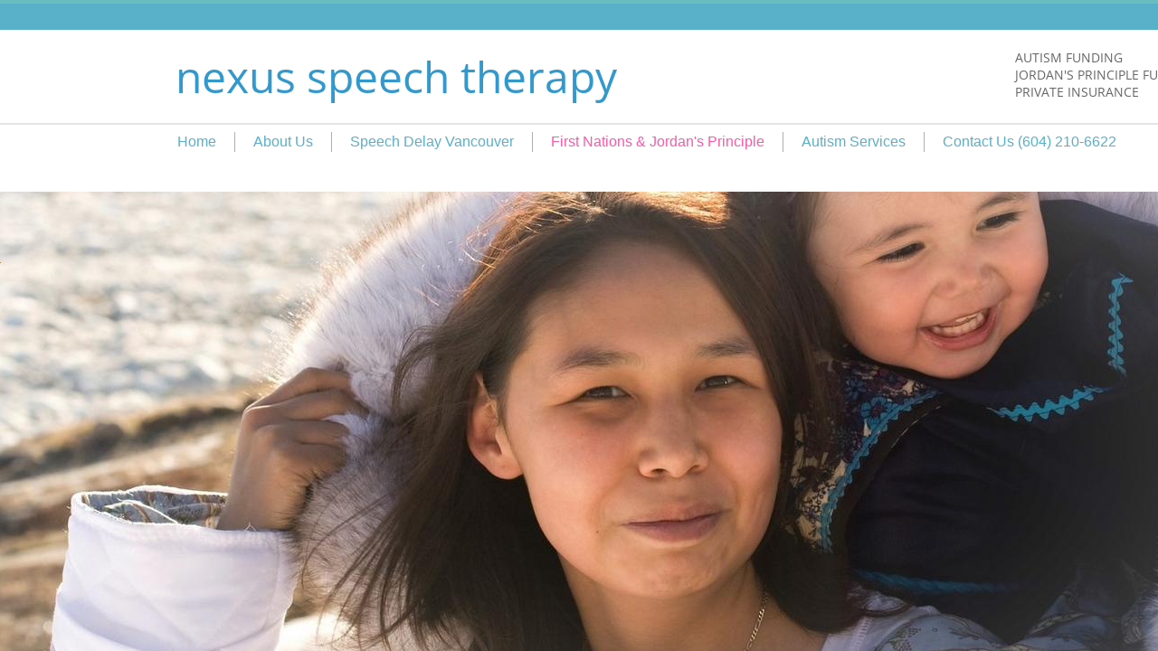

--- FILE ---
content_type: text/html; charset=utf-8
request_url: https://www.speechtherapistvancouver.ca/first-nations---jordan-s-principle-.html
body_size: 19710
content:
 <!DOCTYPE html><html lang="en" dir="ltr" data-tcc-ignore=""><head><title>Speech Therapy: First Nations & Jordan's Principle | Vancouver, Chilliwack, Surrey, Langley, Coquitlam, Burnaby (604) 210-6622</title><meta http-equiv="content-type" content="text/html; charset=UTF-8"><meta http-equiv="X-UA-Compatible" content="IE=edge,chrome=1"><link rel="stylesheet" type="text/css" href="site.css?v="><script> if (typeof ($sf) === "undefined") { $sf = { baseUrl: "https://img1.wsimg.com/wst/v7/WSB7_J_20200805_0313_DEP-18503_2849/v2", skin: "app", preload: 0, require: { jquery: "https://img1.wsimg.com/wst/v7/WSB7_J_20200805_0313_DEP-18503_2849/v2/libs/jquery/jq.js", paths: { "wsbcore": "common/wsb/core", "knockout": "libs/knockout/knockout" } } }; } </script><script id="duel" src="//img1.wsimg.com/starfield/duel/v2.5.8/duel.js?appid=O3BkA5J1#TzNCa0E1SjF2Mi41Ljdwcm9k"></script><script> define('jquery', ['jq!starfield/jquery.mod'], function(m) { return m; }); define('appconfig', [], { documentDownloadBaseUrl: 'http://nebula.wsimg.com' }); </script><meta http-equiv="Content-Location" content="first-nations---jordan-s-principle-.html"><meta name="generator" content="Starfield Technologies; Go Daddy Website Builder 7.0.5350"><meta name="description" content="Nexus Therapy offers speech therapy services to First Nations Children in locations across B.C. including Vancouver, Langley, Chilliwack, Surrey, Burnaby, Coquitlam, Fraser Valley, Delta and Richmond. Speech therapy services are provided for First Nations Children with speech delay, learning disabilities, ADHD and Autism Spectrum Disorder. For further information about our speech therapy services contact: (604) 210-6622"><meta property="og:type" content="website"><meta property="og:title" content="Speech Therapy: First Nations & Jordan's Principle | Vancouver, Chilliwack, Surrey, Langley, Coquitlam, Burnaby (604) 210-6622"><meta property="og:site_name" content="Nexus Therapy Home Service"><meta property="og:url" content="http://speechtherapistvancouver.ca/first-nations---jordan-s-principle-.html"><meta property="og:description" content="Nexus Therapy offers speech therapy services to First Nations Children in locations across B.C. including Vancouver, Langley, Chilliwack, Surrey, Burnaby, Coquitlam, Fraser Valley, Delta and Richmond. Speech therapy services are provided for First Nations Children with speech delay, learning disabilities, ADHD and Autism Spectrum Disorder. For further information about our speech therapy services contact: (604) 210-6622"><meta property="og:image" content="//nebula.wsimg.com/3808b99c55d2cf4fe1bfae8e7fb0b9ac?AccessKeyId=DF3339CFE609969320BC&disposition=0&alloworigin=1"><meta property="og:locale" content="en_CA"></head><body><style data-inline-fonts>/* vietnamese */
@font-face {
  font-family: 'Allura';
  font-style: normal;
  font-weight: 400;
  src: url(https://img1.wsimg.com/gfonts/s/allura/v23/9oRPNYsQpS4zjuA_hAgWDto.woff2) format('woff2');
  unicode-range: U+0102-0103, U+0110-0111, U+0128-0129, U+0168-0169, U+01A0-01A1, U+01AF-01B0, U+0300-0301, U+0303-0304, U+0308-0309, U+0323, U+0329, U+1EA0-1EF9, U+20AB;
}
/* latin-ext */
@font-face {
  font-family: 'Allura';
  font-style: normal;
  font-weight: 400;
  src: url(https://img1.wsimg.com/gfonts/s/allura/v23/9oRPNYsQpS4zjuA_hQgWDto.woff2) format('woff2');
  unicode-range: U+0100-02BA, U+02BD-02C5, U+02C7-02CC, U+02CE-02D7, U+02DD-02FF, U+0304, U+0308, U+0329, U+1D00-1DBF, U+1E00-1E9F, U+1EF2-1EFF, U+2020, U+20A0-20AB, U+20AD-20C0, U+2113, U+2C60-2C7F, U+A720-A7FF;
}
/* latin */
@font-face {
  font-family: 'Allura';
  font-style: normal;
  font-weight: 400;
  src: url(https://img1.wsimg.com/gfonts/s/allura/v23/9oRPNYsQpS4zjuA_iwgW.woff2) format('woff2');
  unicode-range: U+0000-00FF, U+0131, U+0152-0153, U+02BB-02BC, U+02C6, U+02DA, U+02DC, U+0304, U+0308, U+0329, U+2000-206F, U+20AC, U+2122, U+2191, U+2193, U+2212, U+2215, U+FEFF, U+FFFD;
}
/* cyrillic */
@font-face {
  font-family: 'Amatic SC';
  font-style: normal;
  font-weight: 400;
  src: url(https://img1.wsimg.com/gfonts/s/amaticsc/v28/TUZyzwprpvBS1izr_vOEDuSfQZQ.woff2) format('woff2');
  unicode-range: U+0301, U+0400-045F, U+0490-0491, U+04B0-04B1, U+2116;
}
/* hebrew */
@font-face {
  font-family: 'Amatic SC';
  font-style: normal;
  font-weight: 400;
  src: url(https://img1.wsimg.com/gfonts/s/amaticsc/v28/TUZyzwprpvBS1izr_vOECOSfQZQ.woff2) format('woff2');
  unicode-range: U+0307-0308, U+0590-05FF, U+200C-2010, U+20AA, U+25CC, U+FB1D-FB4F;
}
/* vietnamese */
@font-face {
  font-family: 'Amatic SC';
  font-style: normal;
  font-weight: 400;
  src: url(https://img1.wsimg.com/gfonts/s/amaticsc/v28/TUZyzwprpvBS1izr_vOEBeSfQZQ.woff2) format('woff2');
  unicode-range: U+0102-0103, U+0110-0111, U+0128-0129, U+0168-0169, U+01A0-01A1, U+01AF-01B0, U+0300-0301, U+0303-0304, U+0308-0309, U+0323, U+0329, U+1EA0-1EF9, U+20AB;
}
/* latin-ext */
@font-face {
  font-family: 'Amatic SC';
  font-style: normal;
  font-weight: 400;
  src: url(https://img1.wsimg.com/gfonts/s/amaticsc/v28/TUZyzwprpvBS1izr_vOEBOSfQZQ.woff2) format('woff2');
  unicode-range: U+0100-02BA, U+02BD-02C5, U+02C7-02CC, U+02CE-02D7, U+02DD-02FF, U+0304, U+0308, U+0329, U+1D00-1DBF, U+1E00-1E9F, U+1EF2-1EFF, U+2020, U+20A0-20AB, U+20AD-20C0, U+2113, U+2C60-2C7F, U+A720-A7FF;
}
/* latin */
@font-face {
  font-family: 'Amatic SC';
  font-style: normal;
  font-weight: 400;
  src: url(https://img1.wsimg.com/gfonts/s/amaticsc/v28/TUZyzwprpvBS1izr_vOECuSf.woff2) format('woff2');
  unicode-range: U+0000-00FF, U+0131, U+0152-0153, U+02BB-02BC, U+02C6, U+02DA, U+02DC, U+0304, U+0308, U+0329, U+2000-206F, U+20AC, U+2122, U+2191, U+2193, U+2212, U+2215, U+FEFF, U+FFFD;
}
/* vietnamese */
@font-face {
  font-family: 'Arizonia';
  font-style: normal;
  font-weight: 400;
  src: url(https://img1.wsimg.com/gfonts/s/arizonia/v23/neIIzCemt4A5qa7mv5WOFqwKUQ.woff2) format('woff2');
  unicode-range: U+0102-0103, U+0110-0111, U+0128-0129, U+0168-0169, U+01A0-01A1, U+01AF-01B0, U+0300-0301, U+0303-0304, U+0308-0309, U+0323, U+0329, U+1EA0-1EF9, U+20AB;
}
/* latin-ext */
@font-face {
  font-family: 'Arizonia';
  font-style: normal;
  font-weight: 400;
  src: url(https://img1.wsimg.com/gfonts/s/arizonia/v23/neIIzCemt4A5qa7mv5WPFqwKUQ.woff2) format('woff2');
  unicode-range: U+0100-02BA, U+02BD-02C5, U+02C7-02CC, U+02CE-02D7, U+02DD-02FF, U+0304, U+0308, U+0329, U+1D00-1DBF, U+1E00-1E9F, U+1EF2-1EFF, U+2020, U+20A0-20AB, U+20AD-20C0, U+2113, U+2C60-2C7F, U+A720-A7FF;
}
/* latin */
@font-face {
  font-family: 'Arizonia';
  font-style: normal;
  font-weight: 400;
  src: url(https://img1.wsimg.com/gfonts/s/arizonia/v23/neIIzCemt4A5qa7mv5WBFqw.woff2) format('woff2');
  unicode-range: U+0000-00FF, U+0131, U+0152-0153, U+02BB-02BC, U+02C6, U+02DA, U+02DC, U+0304, U+0308, U+0329, U+2000-206F, U+20AC, U+2122, U+2191, U+2193, U+2212, U+2215, U+FEFF, U+FFFD;
}
/* latin */
@font-face {
  font-family: 'Averia Sans Libre';
  font-style: normal;
  font-weight: 400;
  src: url(https://img1.wsimg.com/gfonts/s/averiasanslibre/v20/ga6XaxZG_G5OvCf_rt7FH3B6BHLMEdVOEoI.woff2) format('woff2');
  unicode-range: U+0000-00FF, U+0131, U+0152-0153, U+02BB-02BC, U+02C6, U+02DA, U+02DC, U+0304, U+0308, U+0329, U+2000-206F, U+20AC, U+2122, U+2191, U+2193, U+2212, U+2215, U+FEFF, U+FFFD;
}
/* latin */
@font-face {
  font-family: 'Cabin Sketch';
  font-style: normal;
  font-weight: 400;
  src: url(https://img1.wsimg.com/gfonts/s/cabinsketch/v23/QGYpz_kZZAGCONcK2A4bGOj8mNhN.woff2) format('woff2');
  unicode-range: U+0000-00FF, U+0131, U+0152-0153, U+02BB-02BC, U+02C6, U+02DA, U+02DC, U+0304, U+0308, U+0329, U+2000-206F, U+20AC, U+2122, U+2191, U+2193, U+2212, U+2215, U+FEFF, U+FFFD;
}
/* vietnamese */
@font-face {
  font-family: 'Francois One';
  font-style: normal;
  font-weight: 400;
  src: url(https://img1.wsimg.com/gfonts/s/francoisone/v22/_Xmr-H4zszafZw3A-KPSZut9zgiRi_Y.woff2) format('woff2');
  unicode-range: U+0102-0103, U+0110-0111, U+0128-0129, U+0168-0169, U+01A0-01A1, U+01AF-01B0, U+0300-0301, U+0303-0304, U+0308-0309, U+0323, U+0329, U+1EA0-1EF9, U+20AB;
}
/* latin-ext */
@font-face {
  font-family: 'Francois One';
  font-style: normal;
  font-weight: 400;
  src: url(https://img1.wsimg.com/gfonts/s/francoisone/v22/_Xmr-H4zszafZw3A-KPSZut9zwiRi_Y.woff2) format('woff2');
  unicode-range: U+0100-02BA, U+02BD-02C5, U+02C7-02CC, U+02CE-02D7, U+02DD-02FF, U+0304, U+0308, U+0329, U+1D00-1DBF, U+1E00-1E9F, U+1EF2-1EFF, U+2020, U+20A0-20AB, U+20AD-20C0, U+2113, U+2C60-2C7F, U+A720-A7FF;
}
/* latin */
@font-face {
  font-family: 'Francois One';
  font-style: normal;
  font-weight: 400;
  src: url(https://img1.wsimg.com/gfonts/s/francoisone/v22/_Xmr-H4zszafZw3A-KPSZut9wQiR.woff2) format('woff2');
  unicode-range: U+0000-00FF, U+0131, U+0152-0153, U+02BB-02BC, U+02C6, U+02DA, U+02DC, U+0304, U+0308, U+0329, U+2000-206F, U+20AC, U+2122, U+2191, U+2193, U+2212, U+2215, U+FEFF, U+FFFD;
}
/* latin-ext */
@font-face {
  font-family: 'Fredericka the Great';
  font-style: normal;
  font-weight: 400;
  src: url(https://img1.wsimg.com/gfonts/s/frederickathegreat/v23/9Bt33CxNwt7aOctW2xjbCstzwVKsIBVV--StxbcVcg.woff2) format('woff2');
  unicode-range: U+0100-02BA, U+02BD-02C5, U+02C7-02CC, U+02CE-02D7, U+02DD-02FF, U+0304, U+0308, U+0329, U+1D00-1DBF, U+1E00-1E9F, U+1EF2-1EFF, U+2020, U+20A0-20AB, U+20AD-20C0, U+2113, U+2C60-2C7F, U+A720-A7FF;
}
/* latin */
@font-face {
  font-family: 'Fredericka the Great';
  font-style: normal;
  font-weight: 400;
  src: url(https://img1.wsimg.com/gfonts/s/frederickathegreat/v23/9Bt33CxNwt7aOctW2xjbCstzwVKsIBVV--Sjxbc.woff2) format('woff2');
  unicode-range: U+0000-00FF, U+0131, U+0152-0153, U+02BB-02BC, U+02C6, U+02DA, U+02DC, U+0304, U+0308, U+0329, U+2000-206F, U+20AC, U+2122, U+2191, U+2193, U+2212, U+2215, U+FEFF, U+FFFD;
}
/* latin */
@font-face {
  font-family: 'Jacques Francois Shadow';
  font-style: normal;
  font-weight: 400;
  src: url(https://img1.wsimg.com/gfonts/s/jacquesfrancoisshadow/v27/KR1FBtOz8PKTMk-kqdkLVrvR0ECFrB6Pin-2_p8Suno.woff2) format('woff2');
  unicode-range: U+0000-00FF, U+0131, U+0152-0153, U+02BB-02BC, U+02C6, U+02DA, U+02DC, U+0304, U+0308, U+0329, U+2000-206F, U+20AC, U+2122, U+2191, U+2193, U+2212, U+2215, U+FEFF, U+FFFD;
}
/* latin */
@font-face {
  font-family: 'Josefin Slab';
  font-style: normal;
  font-weight: 400;
  src: url(https://img1.wsimg.com/gfonts/s/josefinslab/v29/lW-swjwOK3Ps5GSJlNNkMalNpiZe_ldbOR4W71msR349Kg.woff2) format('woff2');
  unicode-range: U+0000-00FF, U+0131, U+0152-0153, U+02BB-02BC, U+02C6, U+02DA, U+02DC, U+0304, U+0308, U+0329, U+2000-206F, U+20AC, U+2122, U+2191, U+2193, U+2212, U+2215, U+FEFF, U+FFFD;
}
/* latin-ext */
@font-face {
  font-family: 'Kaushan Script';
  font-style: normal;
  font-weight: 400;
  src: url(https://img1.wsimg.com/gfonts/s/kaushanscript/v19/vm8vdRfvXFLG3OLnsO15WYS5DG72wNJHMw.woff2) format('woff2');
  unicode-range: U+0100-02BA, U+02BD-02C5, U+02C7-02CC, U+02CE-02D7, U+02DD-02FF, U+0304, U+0308, U+0329, U+1D00-1DBF, U+1E00-1E9F, U+1EF2-1EFF, U+2020, U+20A0-20AB, U+20AD-20C0, U+2113, U+2C60-2C7F, U+A720-A7FF;
}
/* latin */
@font-face {
  font-family: 'Kaushan Script';
  font-style: normal;
  font-weight: 400;
  src: url(https://img1.wsimg.com/gfonts/s/kaushanscript/v19/vm8vdRfvXFLG3OLnsO15WYS5DG74wNI.woff2) format('woff2');
  unicode-range: U+0000-00FF, U+0131, U+0152-0153, U+02BB-02BC, U+02C6, U+02DA, U+02DC, U+0304, U+0308, U+0329, U+2000-206F, U+20AC, U+2122, U+2191, U+2193, U+2212, U+2215, U+FEFF, U+FFFD;
}
/* latin-ext */
@font-face {
  font-family: 'Love Ya Like A Sister';
  font-style: normal;
  font-weight: 400;
  src: url(https://img1.wsimg.com/gfonts/s/loveyalikeasister/v23/R70EjzUBlOqPeouhFDfR80-0FhOqJubN-BeL-3xdgGE.woff2) format('woff2');
  unicode-range: U+0100-02BA, U+02BD-02C5, U+02C7-02CC, U+02CE-02D7, U+02DD-02FF, U+0304, U+0308, U+0329, U+1D00-1DBF, U+1E00-1E9F, U+1EF2-1EFF, U+2020, U+20A0-20AB, U+20AD-20C0, U+2113, U+2C60-2C7F, U+A720-A7FF;
}
/* latin */
@font-face {
  font-family: 'Love Ya Like A Sister';
  font-style: normal;
  font-weight: 400;
  src: url(https://img1.wsimg.com/gfonts/s/loveyalikeasister/v23/R70EjzUBlOqPeouhFDfR80-0FhOqJubN-BeL9Xxd.woff2) format('woff2');
  unicode-range: U+0000-00FF, U+0131, U+0152-0153, U+02BB-02BC, U+02C6, U+02DA, U+02DC, U+0304, U+0308, U+0329, U+2000-206F, U+20AC, U+2122, U+2191, U+2193, U+2212, U+2215, U+FEFF, U+FFFD;
}
/* cyrillic-ext */
@font-face {
  font-family: 'Merriweather';
  font-style: normal;
  font-weight: 400;
  font-stretch: 100%;
  src: url(https://img1.wsimg.com/gfonts/s/merriweather/v33/u-4D0qyriQwlOrhSvowK_l5UcA6zuSYEqOzpPe3HOZJ5eX1WtLaQwmYiScCmDxhtNOKl8yDr3icaGV31GvU.woff2) format('woff2');
  unicode-range: U+0460-052F, U+1C80-1C8A, U+20B4, U+2DE0-2DFF, U+A640-A69F, U+FE2E-FE2F;
}
/* cyrillic */
@font-face {
  font-family: 'Merriweather';
  font-style: normal;
  font-weight: 400;
  font-stretch: 100%;
  src: url(https://img1.wsimg.com/gfonts/s/merriweather/v33/u-4D0qyriQwlOrhSvowK_l5UcA6zuSYEqOzpPe3HOZJ5eX1WtLaQwmYiScCmDxhtNOKl8yDr3icaEF31GvU.woff2) format('woff2');
  unicode-range: U+0301, U+0400-045F, U+0490-0491, U+04B0-04B1, U+2116;
}
/* vietnamese */
@font-face {
  font-family: 'Merriweather';
  font-style: normal;
  font-weight: 400;
  font-stretch: 100%;
  src: url(https://img1.wsimg.com/gfonts/s/merriweather/v33/u-4D0qyriQwlOrhSvowK_l5UcA6zuSYEqOzpPe3HOZJ5eX1WtLaQwmYiScCmDxhtNOKl8yDr3icaG131GvU.woff2) format('woff2');
  unicode-range: U+0102-0103, U+0110-0111, U+0128-0129, U+0168-0169, U+01A0-01A1, U+01AF-01B0, U+0300-0301, U+0303-0304, U+0308-0309, U+0323, U+0329, U+1EA0-1EF9, U+20AB;
}
/* latin-ext */
@font-face {
  font-family: 'Merriweather';
  font-style: normal;
  font-weight: 400;
  font-stretch: 100%;
  src: url(https://img1.wsimg.com/gfonts/s/merriweather/v33/u-4D0qyriQwlOrhSvowK_l5UcA6zuSYEqOzpPe3HOZJ5eX1WtLaQwmYiScCmDxhtNOKl8yDr3icaGl31GvU.woff2) format('woff2');
  unicode-range: U+0100-02BA, U+02BD-02C5, U+02C7-02CC, U+02CE-02D7, U+02DD-02FF, U+0304, U+0308, U+0329, U+1D00-1DBF, U+1E00-1E9F, U+1EF2-1EFF, U+2020, U+20A0-20AB, U+20AD-20C0, U+2113, U+2C60-2C7F, U+A720-A7FF;
}
/* latin */
@font-face {
  font-family: 'Merriweather';
  font-style: normal;
  font-weight: 400;
  font-stretch: 100%;
  src: url(https://img1.wsimg.com/gfonts/s/merriweather/v33/u-4D0qyriQwlOrhSvowK_l5UcA6zuSYEqOzpPe3HOZJ5eX1WtLaQwmYiScCmDxhtNOKl8yDr3icaFF31.woff2) format('woff2');
  unicode-range: U+0000-00FF, U+0131, U+0152-0153, U+02BB-02BC, U+02C6, U+02DA, U+02DC, U+0304, U+0308, U+0329, U+2000-206F, U+20AC, U+2122, U+2191, U+2193, U+2212, U+2215, U+FEFF, U+FFFD;
}
/* latin-ext */
@font-face {
  font-family: 'Offside';
  font-style: normal;
  font-weight: 400;
  src: url(https://img1.wsimg.com/gfonts/s/offside/v26/HI_KiYMWKa9QrAykc5joR6-d.woff2) format('woff2');
  unicode-range: U+0100-02BA, U+02BD-02C5, U+02C7-02CC, U+02CE-02D7, U+02DD-02FF, U+0304, U+0308, U+0329, U+1D00-1DBF, U+1E00-1E9F, U+1EF2-1EFF, U+2020, U+20A0-20AB, U+20AD-20C0, U+2113, U+2C60-2C7F, U+A720-A7FF;
}
/* latin */
@font-face {
  font-family: 'Offside';
  font-style: normal;
  font-weight: 400;
  src: url(https://img1.wsimg.com/gfonts/s/offside/v26/HI_KiYMWKa9QrAykc5boRw.woff2) format('woff2');
  unicode-range: U+0000-00FF, U+0131, U+0152-0153, U+02BB-02BC, U+02C6, U+02DA, U+02DC, U+0304, U+0308, U+0329, U+2000-206F, U+20AC, U+2122, U+2191, U+2193, U+2212, U+2215, U+FEFF, U+FFFD;
}
/* cyrillic-ext */
@font-face {
  font-family: 'Open Sans';
  font-style: normal;
  font-weight: 400;
  font-stretch: 100%;
  src: url(https://img1.wsimg.com/gfonts/s/opensans/v44/memSYaGs126MiZpBA-UvWbX2vVnXBbObj2OVZyOOSr4dVJWUgsjZ0B4taVIGxA.woff2) format('woff2');
  unicode-range: U+0460-052F, U+1C80-1C8A, U+20B4, U+2DE0-2DFF, U+A640-A69F, U+FE2E-FE2F;
}
/* cyrillic */
@font-face {
  font-family: 'Open Sans';
  font-style: normal;
  font-weight: 400;
  font-stretch: 100%;
  src: url(https://img1.wsimg.com/gfonts/s/opensans/v44/memSYaGs126MiZpBA-UvWbX2vVnXBbObj2OVZyOOSr4dVJWUgsjZ0B4kaVIGxA.woff2) format('woff2');
  unicode-range: U+0301, U+0400-045F, U+0490-0491, U+04B0-04B1, U+2116;
}
/* greek-ext */
@font-face {
  font-family: 'Open Sans';
  font-style: normal;
  font-weight: 400;
  font-stretch: 100%;
  src: url(https://img1.wsimg.com/gfonts/s/opensans/v44/memSYaGs126MiZpBA-UvWbX2vVnXBbObj2OVZyOOSr4dVJWUgsjZ0B4saVIGxA.woff2) format('woff2');
  unicode-range: U+1F00-1FFF;
}
/* greek */
@font-face {
  font-family: 'Open Sans';
  font-style: normal;
  font-weight: 400;
  font-stretch: 100%;
  src: url(https://img1.wsimg.com/gfonts/s/opensans/v44/memSYaGs126MiZpBA-UvWbX2vVnXBbObj2OVZyOOSr4dVJWUgsjZ0B4jaVIGxA.woff2) format('woff2');
  unicode-range: U+0370-0377, U+037A-037F, U+0384-038A, U+038C, U+038E-03A1, U+03A3-03FF;
}
/* hebrew */
@font-face {
  font-family: 'Open Sans';
  font-style: normal;
  font-weight: 400;
  font-stretch: 100%;
  src: url(https://img1.wsimg.com/gfonts/s/opensans/v44/memSYaGs126MiZpBA-UvWbX2vVnXBbObj2OVZyOOSr4dVJWUgsjZ0B4iaVIGxA.woff2) format('woff2');
  unicode-range: U+0307-0308, U+0590-05FF, U+200C-2010, U+20AA, U+25CC, U+FB1D-FB4F;
}
/* math */
@font-face {
  font-family: 'Open Sans';
  font-style: normal;
  font-weight: 400;
  font-stretch: 100%;
  src: url(https://img1.wsimg.com/gfonts/s/opensans/v44/memSYaGs126MiZpBA-UvWbX2vVnXBbObj2OVZyOOSr4dVJWUgsjZ0B5caVIGxA.woff2) format('woff2');
  unicode-range: U+0302-0303, U+0305, U+0307-0308, U+0310, U+0312, U+0315, U+031A, U+0326-0327, U+032C, U+032F-0330, U+0332-0333, U+0338, U+033A, U+0346, U+034D, U+0391-03A1, U+03A3-03A9, U+03B1-03C9, U+03D1, U+03D5-03D6, U+03F0-03F1, U+03F4-03F5, U+2016-2017, U+2034-2038, U+203C, U+2040, U+2043, U+2047, U+2050, U+2057, U+205F, U+2070-2071, U+2074-208E, U+2090-209C, U+20D0-20DC, U+20E1, U+20E5-20EF, U+2100-2112, U+2114-2115, U+2117-2121, U+2123-214F, U+2190, U+2192, U+2194-21AE, U+21B0-21E5, U+21F1-21F2, U+21F4-2211, U+2213-2214, U+2216-22FF, U+2308-230B, U+2310, U+2319, U+231C-2321, U+2336-237A, U+237C, U+2395, U+239B-23B7, U+23D0, U+23DC-23E1, U+2474-2475, U+25AF, U+25B3, U+25B7, U+25BD, U+25C1, U+25CA, U+25CC, U+25FB, U+266D-266F, U+27C0-27FF, U+2900-2AFF, U+2B0E-2B11, U+2B30-2B4C, U+2BFE, U+3030, U+FF5B, U+FF5D, U+1D400-1D7FF, U+1EE00-1EEFF;
}
/* symbols */
@font-face {
  font-family: 'Open Sans';
  font-style: normal;
  font-weight: 400;
  font-stretch: 100%;
  src: url(https://img1.wsimg.com/gfonts/s/opensans/v44/memSYaGs126MiZpBA-UvWbX2vVnXBbObj2OVZyOOSr4dVJWUgsjZ0B5OaVIGxA.woff2) format('woff2');
  unicode-range: U+0001-000C, U+000E-001F, U+007F-009F, U+20DD-20E0, U+20E2-20E4, U+2150-218F, U+2190, U+2192, U+2194-2199, U+21AF, U+21E6-21F0, U+21F3, U+2218-2219, U+2299, U+22C4-22C6, U+2300-243F, U+2440-244A, U+2460-24FF, U+25A0-27BF, U+2800-28FF, U+2921-2922, U+2981, U+29BF, U+29EB, U+2B00-2BFF, U+4DC0-4DFF, U+FFF9-FFFB, U+10140-1018E, U+10190-1019C, U+101A0, U+101D0-101FD, U+102E0-102FB, U+10E60-10E7E, U+1D2C0-1D2D3, U+1D2E0-1D37F, U+1F000-1F0FF, U+1F100-1F1AD, U+1F1E6-1F1FF, U+1F30D-1F30F, U+1F315, U+1F31C, U+1F31E, U+1F320-1F32C, U+1F336, U+1F378, U+1F37D, U+1F382, U+1F393-1F39F, U+1F3A7-1F3A8, U+1F3AC-1F3AF, U+1F3C2, U+1F3C4-1F3C6, U+1F3CA-1F3CE, U+1F3D4-1F3E0, U+1F3ED, U+1F3F1-1F3F3, U+1F3F5-1F3F7, U+1F408, U+1F415, U+1F41F, U+1F426, U+1F43F, U+1F441-1F442, U+1F444, U+1F446-1F449, U+1F44C-1F44E, U+1F453, U+1F46A, U+1F47D, U+1F4A3, U+1F4B0, U+1F4B3, U+1F4B9, U+1F4BB, U+1F4BF, U+1F4C8-1F4CB, U+1F4D6, U+1F4DA, U+1F4DF, U+1F4E3-1F4E6, U+1F4EA-1F4ED, U+1F4F7, U+1F4F9-1F4FB, U+1F4FD-1F4FE, U+1F503, U+1F507-1F50B, U+1F50D, U+1F512-1F513, U+1F53E-1F54A, U+1F54F-1F5FA, U+1F610, U+1F650-1F67F, U+1F687, U+1F68D, U+1F691, U+1F694, U+1F698, U+1F6AD, U+1F6B2, U+1F6B9-1F6BA, U+1F6BC, U+1F6C6-1F6CF, U+1F6D3-1F6D7, U+1F6E0-1F6EA, U+1F6F0-1F6F3, U+1F6F7-1F6FC, U+1F700-1F7FF, U+1F800-1F80B, U+1F810-1F847, U+1F850-1F859, U+1F860-1F887, U+1F890-1F8AD, U+1F8B0-1F8BB, U+1F8C0-1F8C1, U+1F900-1F90B, U+1F93B, U+1F946, U+1F984, U+1F996, U+1F9E9, U+1FA00-1FA6F, U+1FA70-1FA7C, U+1FA80-1FA89, U+1FA8F-1FAC6, U+1FACE-1FADC, U+1FADF-1FAE9, U+1FAF0-1FAF8, U+1FB00-1FBFF;
}
/* vietnamese */
@font-face {
  font-family: 'Open Sans';
  font-style: normal;
  font-weight: 400;
  font-stretch: 100%;
  src: url(https://img1.wsimg.com/gfonts/s/opensans/v44/memSYaGs126MiZpBA-UvWbX2vVnXBbObj2OVZyOOSr4dVJWUgsjZ0B4vaVIGxA.woff2) format('woff2');
  unicode-range: U+0102-0103, U+0110-0111, U+0128-0129, U+0168-0169, U+01A0-01A1, U+01AF-01B0, U+0300-0301, U+0303-0304, U+0308-0309, U+0323, U+0329, U+1EA0-1EF9, U+20AB;
}
/* latin-ext */
@font-face {
  font-family: 'Open Sans';
  font-style: normal;
  font-weight: 400;
  font-stretch: 100%;
  src: url(https://img1.wsimg.com/gfonts/s/opensans/v44/memSYaGs126MiZpBA-UvWbX2vVnXBbObj2OVZyOOSr4dVJWUgsjZ0B4uaVIGxA.woff2) format('woff2');
  unicode-range: U+0100-02BA, U+02BD-02C5, U+02C7-02CC, U+02CE-02D7, U+02DD-02FF, U+0304, U+0308, U+0329, U+1D00-1DBF, U+1E00-1E9F, U+1EF2-1EFF, U+2020, U+20A0-20AB, U+20AD-20C0, U+2113, U+2C60-2C7F, U+A720-A7FF;
}
/* latin */
@font-face {
  font-family: 'Open Sans';
  font-style: normal;
  font-weight: 400;
  font-stretch: 100%;
  src: url(https://img1.wsimg.com/gfonts/s/opensans/v44/memSYaGs126MiZpBA-UvWbX2vVnXBbObj2OVZyOOSr4dVJWUgsjZ0B4gaVI.woff2) format('woff2');
  unicode-range: U+0000-00FF, U+0131, U+0152-0153, U+02BB-02BC, U+02C6, U+02DA, U+02DC, U+0304, U+0308, U+0329, U+2000-206F, U+20AC, U+2122, U+2191, U+2193, U+2212, U+2215, U+FEFF, U+FFFD;
}
/* cyrillic-ext */
@font-face {
  font-family: 'Oswald';
  font-style: normal;
  font-weight: 400;
  src: url(https://img1.wsimg.com/gfonts/s/oswald/v57/TK3_WkUHHAIjg75cFRf3bXL8LICs1_FvsUtiZTaR.woff2) format('woff2');
  unicode-range: U+0460-052F, U+1C80-1C8A, U+20B4, U+2DE0-2DFF, U+A640-A69F, U+FE2E-FE2F;
}
/* cyrillic */
@font-face {
  font-family: 'Oswald';
  font-style: normal;
  font-weight: 400;
  src: url(https://img1.wsimg.com/gfonts/s/oswald/v57/TK3_WkUHHAIjg75cFRf3bXL8LICs1_FvsUJiZTaR.woff2) format('woff2');
  unicode-range: U+0301, U+0400-045F, U+0490-0491, U+04B0-04B1, U+2116;
}
/* vietnamese */
@font-face {
  font-family: 'Oswald';
  font-style: normal;
  font-weight: 400;
  src: url(https://img1.wsimg.com/gfonts/s/oswald/v57/TK3_WkUHHAIjg75cFRf3bXL8LICs1_FvsUliZTaR.woff2) format('woff2');
  unicode-range: U+0102-0103, U+0110-0111, U+0128-0129, U+0168-0169, U+01A0-01A1, U+01AF-01B0, U+0300-0301, U+0303-0304, U+0308-0309, U+0323, U+0329, U+1EA0-1EF9, U+20AB;
}
/* latin-ext */
@font-face {
  font-family: 'Oswald';
  font-style: normal;
  font-weight: 400;
  src: url(https://img1.wsimg.com/gfonts/s/oswald/v57/TK3_WkUHHAIjg75cFRf3bXL8LICs1_FvsUhiZTaR.woff2) format('woff2');
  unicode-range: U+0100-02BA, U+02BD-02C5, U+02C7-02CC, U+02CE-02D7, U+02DD-02FF, U+0304, U+0308, U+0329, U+1D00-1DBF, U+1E00-1E9F, U+1EF2-1EFF, U+2020, U+20A0-20AB, U+20AD-20C0, U+2113, U+2C60-2C7F, U+A720-A7FF;
}
/* latin */
@font-face {
  font-family: 'Oswald';
  font-style: normal;
  font-weight: 400;
  src: url(https://img1.wsimg.com/gfonts/s/oswald/v57/TK3_WkUHHAIjg75cFRf3bXL8LICs1_FvsUZiZQ.woff2) format('woff2');
  unicode-range: U+0000-00FF, U+0131, U+0152-0153, U+02BB-02BC, U+02C6, U+02DA, U+02DC, U+0304, U+0308, U+0329, U+2000-206F, U+20AC, U+2122, U+2191, U+2193, U+2212, U+2215, U+FEFF, U+FFFD;
}
/* latin-ext */
@font-face {
  font-family: 'Over the Rainbow';
  font-style: normal;
  font-weight: 400;
  src: url(https://img1.wsimg.com/gfonts/s/overtherainbow/v23/11haGoXG1k_HKhMLUWz7Mc7vvW5ulvqs9eA2.woff2) format('woff2');
  unicode-range: U+0100-02BA, U+02BD-02C5, U+02C7-02CC, U+02CE-02D7, U+02DD-02FF, U+0304, U+0308, U+0329, U+1D00-1DBF, U+1E00-1E9F, U+1EF2-1EFF, U+2020, U+20A0-20AB, U+20AD-20C0, U+2113, U+2C60-2C7F, U+A720-A7FF;
}
/* latin */
@font-face {
  font-family: 'Over the Rainbow';
  font-style: normal;
  font-weight: 400;
  src: url(https://img1.wsimg.com/gfonts/s/overtherainbow/v23/11haGoXG1k_HKhMLUWz7Mc7vvW5ulvSs9Q.woff2) format('woff2');
  unicode-range: U+0000-00FF, U+0131, U+0152-0153, U+02BB-02BC, U+02C6, U+02DA, U+02DC, U+0304, U+0308, U+0329, U+2000-206F, U+20AC, U+2122, U+2191, U+2193, U+2212, U+2215, U+FEFF, U+FFFD;
}
/* cyrillic-ext */
@font-face {
  font-family: 'Pacifico';
  font-style: normal;
  font-weight: 400;
  src: url(https://img1.wsimg.com/gfonts/s/pacifico/v23/FwZY7-Qmy14u9lezJ-6K6MmTpA.woff2) format('woff2');
  unicode-range: U+0460-052F, U+1C80-1C8A, U+20B4, U+2DE0-2DFF, U+A640-A69F, U+FE2E-FE2F;
}
/* cyrillic */
@font-face {
  font-family: 'Pacifico';
  font-style: normal;
  font-weight: 400;
  src: url(https://img1.wsimg.com/gfonts/s/pacifico/v23/FwZY7-Qmy14u9lezJ-6D6MmTpA.woff2) format('woff2');
  unicode-range: U+0301, U+0400-045F, U+0490-0491, U+04B0-04B1, U+2116;
}
/* vietnamese */
@font-face {
  font-family: 'Pacifico';
  font-style: normal;
  font-weight: 400;
  src: url(https://img1.wsimg.com/gfonts/s/pacifico/v23/FwZY7-Qmy14u9lezJ-6I6MmTpA.woff2) format('woff2');
  unicode-range: U+0102-0103, U+0110-0111, U+0128-0129, U+0168-0169, U+01A0-01A1, U+01AF-01B0, U+0300-0301, U+0303-0304, U+0308-0309, U+0323, U+0329, U+1EA0-1EF9, U+20AB;
}
/* latin-ext */
@font-face {
  font-family: 'Pacifico';
  font-style: normal;
  font-weight: 400;
  src: url(https://img1.wsimg.com/gfonts/s/pacifico/v23/FwZY7-Qmy14u9lezJ-6J6MmTpA.woff2) format('woff2');
  unicode-range: U+0100-02BA, U+02BD-02C5, U+02C7-02CC, U+02CE-02D7, U+02DD-02FF, U+0304, U+0308, U+0329, U+1D00-1DBF, U+1E00-1E9F, U+1EF2-1EFF, U+2020, U+20A0-20AB, U+20AD-20C0, U+2113, U+2C60-2C7F, U+A720-A7FF;
}
/* latin */
@font-face {
  font-family: 'Pacifico';
  font-style: normal;
  font-weight: 400;
  src: url(https://img1.wsimg.com/gfonts/s/pacifico/v23/FwZY7-Qmy14u9lezJ-6H6Mk.woff2) format('woff2');
  unicode-range: U+0000-00FF, U+0131, U+0152-0153, U+02BB-02BC, U+02C6, U+02DA, U+02DC, U+0304, U+0308, U+0329, U+2000-206F, U+20AC, U+2122, U+2191, U+2193, U+2212, U+2215, U+FEFF, U+FFFD;
}
/* latin-ext */
@font-face {
  font-family: 'Romanesco';
  font-style: normal;
  font-weight: 400;
  src: url(https://img1.wsimg.com/gfonts/s/romanesco/v22/w8gYH2ozQOY7_r_J7mSX1XYKmOo.woff2) format('woff2');
  unicode-range: U+0100-02BA, U+02BD-02C5, U+02C7-02CC, U+02CE-02D7, U+02DD-02FF, U+0304, U+0308, U+0329, U+1D00-1DBF, U+1E00-1E9F, U+1EF2-1EFF, U+2020, U+20A0-20AB, U+20AD-20C0, U+2113, U+2C60-2C7F, U+A720-A7FF;
}
/* latin */
@font-face {
  font-family: 'Romanesco';
  font-style: normal;
  font-weight: 400;
  src: url(https://img1.wsimg.com/gfonts/s/romanesco/v22/w8gYH2ozQOY7_r_J7mSX23YK.woff2) format('woff2');
  unicode-range: U+0000-00FF, U+0131, U+0152-0153, U+02BB-02BC, U+02C6, U+02DA, U+02DC, U+0304, U+0308, U+0329, U+2000-206F, U+20AC, U+2122, U+2191, U+2193, U+2212, U+2215, U+FEFF, U+FFFD;
}
/* latin-ext */
@font-face {
  font-family: 'Sacramento';
  font-style: normal;
  font-weight: 400;
  src: url(https://img1.wsimg.com/gfonts/s/sacramento/v17/buEzpo6gcdjy0EiZMBUG4CMf_exL.woff2) format('woff2');
  unicode-range: U+0100-02BA, U+02BD-02C5, U+02C7-02CC, U+02CE-02D7, U+02DD-02FF, U+0304, U+0308, U+0329, U+1D00-1DBF, U+1E00-1E9F, U+1EF2-1EFF, U+2020, U+20A0-20AB, U+20AD-20C0, U+2113, U+2C60-2C7F, U+A720-A7FF;
}
/* latin */
@font-face {
  font-family: 'Sacramento';
  font-style: normal;
  font-weight: 400;
  src: url(https://img1.wsimg.com/gfonts/s/sacramento/v17/buEzpo6gcdjy0EiZMBUG4C0f_Q.woff2) format('woff2');
  unicode-range: U+0000-00FF, U+0131, U+0152-0153, U+02BB-02BC, U+02C6, U+02DA, U+02DC, U+0304, U+0308, U+0329, U+2000-206F, U+20AC, U+2122, U+2191, U+2193, U+2212, U+2215, U+FEFF, U+FFFD;
}
/* latin-ext */
@font-face {
  font-family: 'Seaweed Script';
  font-style: normal;
  font-weight: 400;
  src: url(https://img1.wsimg.com/gfonts/s/seaweedscript/v17/bx6cNx6Tne2pxOATYE8C_Rsoe3WA8qY2VQ.woff2) format('woff2');
  unicode-range: U+0100-02BA, U+02BD-02C5, U+02C7-02CC, U+02CE-02D7, U+02DD-02FF, U+0304, U+0308, U+0329, U+1D00-1DBF, U+1E00-1E9F, U+1EF2-1EFF, U+2020, U+20A0-20AB, U+20AD-20C0, U+2113, U+2C60-2C7F, U+A720-A7FF;
}
/* latin */
@font-face {
  font-family: 'Seaweed Script';
  font-style: normal;
  font-weight: 400;
  src: url(https://img1.wsimg.com/gfonts/s/seaweedscript/v17/bx6cNx6Tne2pxOATYE8C_Rsoe3WO8qY.woff2) format('woff2');
  unicode-range: U+0000-00FF, U+0131, U+0152-0153, U+02BB-02BC, U+02C6, U+02DA, U+02DC, U+0304, U+0308, U+0329, U+2000-206F, U+20AC, U+2122, U+2191, U+2193, U+2212, U+2215, U+FEFF, U+FFFD;
}
/* latin-ext */
@font-face {
  font-family: 'Special Elite';
  font-style: normal;
  font-weight: 400;
  src: url(https://img1.wsimg.com/gfonts/s/specialelite/v20/XLYgIZbkc4JPUL5CVArUVL0ntn4OSEFt.woff2) format('woff2');
  unicode-range: U+0100-02BA, U+02BD-02C5, U+02C7-02CC, U+02CE-02D7, U+02DD-02FF, U+0304, U+0308, U+0329, U+1D00-1DBF, U+1E00-1E9F, U+1EF2-1EFF, U+2020, U+20A0-20AB, U+20AD-20C0, U+2113, U+2C60-2C7F, U+A720-A7FF;
}
/* latin */
@font-face {
  font-family: 'Special Elite';
  font-style: normal;
  font-weight: 400;
  src: url(https://img1.wsimg.com/gfonts/s/specialelite/v20/XLYgIZbkc4JPUL5CVArUVL0ntnAOSA.woff2) format('woff2');
  unicode-range: U+0000-00FF, U+0131, U+0152-0153, U+02BB-02BC, U+02C6, U+02DA, U+02DC, U+0304, U+0308, U+0329, U+2000-206F, U+20AC, U+2122, U+2191, U+2193, U+2212, U+2215, U+FEFF, U+FFFD;
}

/* latin */
@font-face {
  font-family: 'Droid Serif';
  font-style: normal;
  font-weight: 400;
  src: url(https://img1.wsimg.com/gfonts/s/droidserif/v20/tDbI2oqRg1oM3QBjjcaDkOr9rAU.woff2) format('woff2');
  unicode-range: U+0000-00FF, U+0131, U+0152-0153, U+02BB-02BC, U+02C6, U+02DA, U+02DC, U+0304, U+0308, U+0329, U+2000-206F, U+20AC, U+2122, U+2191, U+2193, U+2212, U+2215, U+FEFF, U+FFFD;
}
/* cyrillic-ext */
@font-face {
  font-family: 'Open Sans';
  font-style: normal;
  font-weight: 400;
  font-stretch: 100%;
  src: url(https://img1.wsimg.com/gfonts/s/opensans/v44/memvYaGs126MiZpBA-UvWbX2vVnXBbObj2OVTSKmu1aB.woff2) format('woff2');
  unicode-range: U+0460-052F, U+1C80-1C8A, U+20B4, U+2DE0-2DFF, U+A640-A69F, U+FE2E-FE2F;
}
/* cyrillic */
@font-face {
  font-family: 'Open Sans';
  font-style: normal;
  font-weight: 400;
  font-stretch: 100%;
  src: url(https://img1.wsimg.com/gfonts/s/opensans/v44/memvYaGs126MiZpBA-UvWbX2vVnXBbObj2OVTSumu1aB.woff2) format('woff2');
  unicode-range: U+0301, U+0400-045F, U+0490-0491, U+04B0-04B1, U+2116;
}
/* greek-ext */
@font-face {
  font-family: 'Open Sans';
  font-style: normal;
  font-weight: 400;
  font-stretch: 100%;
  src: url(https://img1.wsimg.com/gfonts/s/opensans/v44/memvYaGs126MiZpBA-UvWbX2vVnXBbObj2OVTSOmu1aB.woff2) format('woff2');
  unicode-range: U+1F00-1FFF;
}
/* greek */
@font-face {
  font-family: 'Open Sans';
  font-style: normal;
  font-weight: 400;
  font-stretch: 100%;
  src: url(https://img1.wsimg.com/gfonts/s/opensans/v44/memvYaGs126MiZpBA-UvWbX2vVnXBbObj2OVTSymu1aB.woff2) format('woff2');
  unicode-range: U+0370-0377, U+037A-037F, U+0384-038A, U+038C, U+038E-03A1, U+03A3-03FF;
}
/* hebrew */
@font-face {
  font-family: 'Open Sans';
  font-style: normal;
  font-weight: 400;
  font-stretch: 100%;
  src: url(https://img1.wsimg.com/gfonts/s/opensans/v44/memvYaGs126MiZpBA-UvWbX2vVnXBbObj2OVTS2mu1aB.woff2) format('woff2');
  unicode-range: U+0307-0308, U+0590-05FF, U+200C-2010, U+20AA, U+25CC, U+FB1D-FB4F;
}
/* math */
@font-face {
  font-family: 'Open Sans';
  font-style: normal;
  font-weight: 400;
  font-stretch: 100%;
  src: url(https://img1.wsimg.com/gfonts/s/opensans/v44/memvYaGs126MiZpBA-UvWbX2vVnXBbObj2OVTVOmu1aB.woff2) format('woff2');
  unicode-range: U+0302-0303, U+0305, U+0307-0308, U+0310, U+0312, U+0315, U+031A, U+0326-0327, U+032C, U+032F-0330, U+0332-0333, U+0338, U+033A, U+0346, U+034D, U+0391-03A1, U+03A3-03A9, U+03B1-03C9, U+03D1, U+03D5-03D6, U+03F0-03F1, U+03F4-03F5, U+2016-2017, U+2034-2038, U+203C, U+2040, U+2043, U+2047, U+2050, U+2057, U+205F, U+2070-2071, U+2074-208E, U+2090-209C, U+20D0-20DC, U+20E1, U+20E5-20EF, U+2100-2112, U+2114-2115, U+2117-2121, U+2123-214F, U+2190, U+2192, U+2194-21AE, U+21B0-21E5, U+21F1-21F2, U+21F4-2211, U+2213-2214, U+2216-22FF, U+2308-230B, U+2310, U+2319, U+231C-2321, U+2336-237A, U+237C, U+2395, U+239B-23B7, U+23D0, U+23DC-23E1, U+2474-2475, U+25AF, U+25B3, U+25B7, U+25BD, U+25C1, U+25CA, U+25CC, U+25FB, U+266D-266F, U+27C0-27FF, U+2900-2AFF, U+2B0E-2B11, U+2B30-2B4C, U+2BFE, U+3030, U+FF5B, U+FF5D, U+1D400-1D7FF, U+1EE00-1EEFF;
}
/* symbols */
@font-face {
  font-family: 'Open Sans';
  font-style: normal;
  font-weight: 400;
  font-stretch: 100%;
  src: url(https://img1.wsimg.com/gfonts/s/opensans/v44/memvYaGs126MiZpBA-UvWbX2vVnXBbObj2OVTUGmu1aB.woff2) format('woff2');
  unicode-range: U+0001-000C, U+000E-001F, U+007F-009F, U+20DD-20E0, U+20E2-20E4, U+2150-218F, U+2190, U+2192, U+2194-2199, U+21AF, U+21E6-21F0, U+21F3, U+2218-2219, U+2299, U+22C4-22C6, U+2300-243F, U+2440-244A, U+2460-24FF, U+25A0-27BF, U+2800-28FF, U+2921-2922, U+2981, U+29BF, U+29EB, U+2B00-2BFF, U+4DC0-4DFF, U+FFF9-FFFB, U+10140-1018E, U+10190-1019C, U+101A0, U+101D0-101FD, U+102E0-102FB, U+10E60-10E7E, U+1D2C0-1D2D3, U+1D2E0-1D37F, U+1F000-1F0FF, U+1F100-1F1AD, U+1F1E6-1F1FF, U+1F30D-1F30F, U+1F315, U+1F31C, U+1F31E, U+1F320-1F32C, U+1F336, U+1F378, U+1F37D, U+1F382, U+1F393-1F39F, U+1F3A7-1F3A8, U+1F3AC-1F3AF, U+1F3C2, U+1F3C4-1F3C6, U+1F3CA-1F3CE, U+1F3D4-1F3E0, U+1F3ED, U+1F3F1-1F3F3, U+1F3F5-1F3F7, U+1F408, U+1F415, U+1F41F, U+1F426, U+1F43F, U+1F441-1F442, U+1F444, U+1F446-1F449, U+1F44C-1F44E, U+1F453, U+1F46A, U+1F47D, U+1F4A3, U+1F4B0, U+1F4B3, U+1F4B9, U+1F4BB, U+1F4BF, U+1F4C8-1F4CB, U+1F4D6, U+1F4DA, U+1F4DF, U+1F4E3-1F4E6, U+1F4EA-1F4ED, U+1F4F7, U+1F4F9-1F4FB, U+1F4FD-1F4FE, U+1F503, U+1F507-1F50B, U+1F50D, U+1F512-1F513, U+1F53E-1F54A, U+1F54F-1F5FA, U+1F610, U+1F650-1F67F, U+1F687, U+1F68D, U+1F691, U+1F694, U+1F698, U+1F6AD, U+1F6B2, U+1F6B9-1F6BA, U+1F6BC, U+1F6C6-1F6CF, U+1F6D3-1F6D7, U+1F6E0-1F6EA, U+1F6F0-1F6F3, U+1F6F7-1F6FC, U+1F700-1F7FF, U+1F800-1F80B, U+1F810-1F847, U+1F850-1F859, U+1F860-1F887, U+1F890-1F8AD, U+1F8B0-1F8BB, U+1F8C0-1F8C1, U+1F900-1F90B, U+1F93B, U+1F946, U+1F984, U+1F996, U+1F9E9, U+1FA00-1FA6F, U+1FA70-1FA7C, U+1FA80-1FA89, U+1FA8F-1FAC6, U+1FACE-1FADC, U+1FADF-1FAE9, U+1FAF0-1FAF8, U+1FB00-1FBFF;
}
/* vietnamese */
@font-face {
  font-family: 'Open Sans';
  font-style: normal;
  font-weight: 400;
  font-stretch: 100%;
  src: url(https://img1.wsimg.com/gfonts/s/opensans/v44/memvYaGs126MiZpBA-UvWbX2vVnXBbObj2OVTSCmu1aB.woff2) format('woff2');
  unicode-range: U+0102-0103, U+0110-0111, U+0128-0129, U+0168-0169, U+01A0-01A1, U+01AF-01B0, U+0300-0301, U+0303-0304, U+0308-0309, U+0323, U+0329, U+1EA0-1EF9, U+20AB;
}
/* latin-ext */
@font-face {
  font-family: 'Open Sans';
  font-style: normal;
  font-weight: 400;
  font-stretch: 100%;
  src: url(https://img1.wsimg.com/gfonts/s/opensans/v44/memvYaGs126MiZpBA-UvWbX2vVnXBbObj2OVTSGmu1aB.woff2) format('woff2');
  unicode-range: U+0100-02BA, U+02BD-02C5, U+02C7-02CC, U+02CE-02D7, U+02DD-02FF, U+0304, U+0308, U+0329, U+1D00-1DBF, U+1E00-1E9F, U+1EF2-1EFF, U+2020, U+20A0-20AB, U+20AD-20C0, U+2113, U+2C60-2C7F, U+A720-A7FF;
}
/* latin */
@font-face {
  font-family: 'Open Sans';
  font-style: normal;
  font-weight: 400;
  font-stretch: 100%;
  src: url(https://img1.wsimg.com/gfonts/s/opensans/v44/memvYaGs126MiZpBA-UvWbX2vVnXBbObj2OVTS-muw.woff2) format('woff2');
  unicode-range: U+0000-00FF, U+0131, U+0152-0153, U+02BB-02BC, U+02C6, U+02DA, U+02DC, U+0304, U+0308, U+0329, U+2000-206F, U+20AC, U+2122, U+2191, U+2193, U+2212, U+2215, U+FEFF, U+FFFD;
}
/* cyrillic-ext */
@font-face {
  font-family: 'Open Sans';
  font-style: normal;
  font-weight: 600;
  font-stretch: 100%;
  src: url(https://img1.wsimg.com/gfonts/s/opensans/v44/memvYaGs126MiZpBA-UvWbX2vVnXBbObj2OVTSKmu1aB.woff2) format('woff2');
  unicode-range: U+0460-052F, U+1C80-1C8A, U+20B4, U+2DE0-2DFF, U+A640-A69F, U+FE2E-FE2F;
}
/* cyrillic */
@font-face {
  font-family: 'Open Sans';
  font-style: normal;
  font-weight: 600;
  font-stretch: 100%;
  src: url(https://img1.wsimg.com/gfonts/s/opensans/v44/memvYaGs126MiZpBA-UvWbX2vVnXBbObj2OVTSumu1aB.woff2) format('woff2');
  unicode-range: U+0301, U+0400-045F, U+0490-0491, U+04B0-04B1, U+2116;
}
/* greek-ext */
@font-face {
  font-family: 'Open Sans';
  font-style: normal;
  font-weight: 600;
  font-stretch: 100%;
  src: url(https://img1.wsimg.com/gfonts/s/opensans/v44/memvYaGs126MiZpBA-UvWbX2vVnXBbObj2OVTSOmu1aB.woff2) format('woff2');
  unicode-range: U+1F00-1FFF;
}
/* greek */
@font-face {
  font-family: 'Open Sans';
  font-style: normal;
  font-weight: 600;
  font-stretch: 100%;
  src: url(https://img1.wsimg.com/gfonts/s/opensans/v44/memvYaGs126MiZpBA-UvWbX2vVnXBbObj2OVTSymu1aB.woff2) format('woff2');
  unicode-range: U+0370-0377, U+037A-037F, U+0384-038A, U+038C, U+038E-03A1, U+03A3-03FF;
}
/* hebrew */
@font-face {
  font-family: 'Open Sans';
  font-style: normal;
  font-weight: 600;
  font-stretch: 100%;
  src: url(https://img1.wsimg.com/gfonts/s/opensans/v44/memvYaGs126MiZpBA-UvWbX2vVnXBbObj2OVTS2mu1aB.woff2) format('woff2');
  unicode-range: U+0307-0308, U+0590-05FF, U+200C-2010, U+20AA, U+25CC, U+FB1D-FB4F;
}
/* math */
@font-face {
  font-family: 'Open Sans';
  font-style: normal;
  font-weight: 600;
  font-stretch: 100%;
  src: url(https://img1.wsimg.com/gfonts/s/opensans/v44/memvYaGs126MiZpBA-UvWbX2vVnXBbObj2OVTVOmu1aB.woff2) format('woff2');
  unicode-range: U+0302-0303, U+0305, U+0307-0308, U+0310, U+0312, U+0315, U+031A, U+0326-0327, U+032C, U+032F-0330, U+0332-0333, U+0338, U+033A, U+0346, U+034D, U+0391-03A1, U+03A3-03A9, U+03B1-03C9, U+03D1, U+03D5-03D6, U+03F0-03F1, U+03F4-03F5, U+2016-2017, U+2034-2038, U+203C, U+2040, U+2043, U+2047, U+2050, U+2057, U+205F, U+2070-2071, U+2074-208E, U+2090-209C, U+20D0-20DC, U+20E1, U+20E5-20EF, U+2100-2112, U+2114-2115, U+2117-2121, U+2123-214F, U+2190, U+2192, U+2194-21AE, U+21B0-21E5, U+21F1-21F2, U+21F4-2211, U+2213-2214, U+2216-22FF, U+2308-230B, U+2310, U+2319, U+231C-2321, U+2336-237A, U+237C, U+2395, U+239B-23B7, U+23D0, U+23DC-23E1, U+2474-2475, U+25AF, U+25B3, U+25B7, U+25BD, U+25C1, U+25CA, U+25CC, U+25FB, U+266D-266F, U+27C0-27FF, U+2900-2AFF, U+2B0E-2B11, U+2B30-2B4C, U+2BFE, U+3030, U+FF5B, U+FF5D, U+1D400-1D7FF, U+1EE00-1EEFF;
}
/* symbols */
@font-face {
  font-family: 'Open Sans';
  font-style: normal;
  font-weight: 600;
  font-stretch: 100%;
  src: url(https://img1.wsimg.com/gfonts/s/opensans/v44/memvYaGs126MiZpBA-UvWbX2vVnXBbObj2OVTUGmu1aB.woff2) format('woff2');
  unicode-range: U+0001-000C, U+000E-001F, U+007F-009F, U+20DD-20E0, U+20E2-20E4, U+2150-218F, U+2190, U+2192, U+2194-2199, U+21AF, U+21E6-21F0, U+21F3, U+2218-2219, U+2299, U+22C4-22C6, U+2300-243F, U+2440-244A, U+2460-24FF, U+25A0-27BF, U+2800-28FF, U+2921-2922, U+2981, U+29BF, U+29EB, U+2B00-2BFF, U+4DC0-4DFF, U+FFF9-FFFB, U+10140-1018E, U+10190-1019C, U+101A0, U+101D0-101FD, U+102E0-102FB, U+10E60-10E7E, U+1D2C0-1D2D3, U+1D2E0-1D37F, U+1F000-1F0FF, U+1F100-1F1AD, U+1F1E6-1F1FF, U+1F30D-1F30F, U+1F315, U+1F31C, U+1F31E, U+1F320-1F32C, U+1F336, U+1F378, U+1F37D, U+1F382, U+1F393-1F39F, U+1F3A7-1F3A8, U+1F3AC-1F3AF, U+1F3C2, U+1F3C4-1F3C6, U+1F3CA-1F3CE, U+1F3D4-1F3E0, U+1F3ED, U+1F3F1-1F3F3, U+1F3F5-1F3F7, U+1F408, U+1F415, U+1F41F, U+1F426, U+1F43F, U+1F441-1F442, U+1F444, U+1F446-1F449, U+1F44C-1F44E, U+1F453, U+1F46A, U+1F47D, U+1F4A3, U+1F4B0, U+1F4B3, U+1F4B9, U+1F4BB, U+1F4BF, U+1F4C8-1F4CB, U+1F4D6, U+1F4DA, U+1F4DF, U+1F4E3-1F4E6, U+1F4EA-1F4ED, U+1F4F7, U+1F4F9-1F4FB, U+1F4FD-1F4FE, U+1F503, U+1F507-1F50B, U+1F50D, U+1F512-1F513, U+1F53E-1F54A, U+1F54F-1F5FA, U+1F610, U+1F650-1F67F, U+1F687, U+1F68D, U+1F691, U+1F694, U+1F698, U+1F6AD, U+1F6B2, U+1F6B9-1F6BA, U+1F6BC, U+1F6C6-1F6CF, U+1F6D3-1F6D7, U+1F6E0-1F6EA, U+1F6F0-1F6F3, U+1F6F7-1F6FC, U+1F700-1F7FF, U+1F800-1F80B, U+1F810-1F847, U+1F850-1F859, U+1F860-1F887, U+1F890-1F8AD, U+1F8B0-1F8BB, U+1F8C0-1F8C1, U+1F900-1F90B, U+1F93B, U+1F946, U+1F984, U+1F996, U+1F9E9, U+1FA00-1FA6F, U+1FA70-1FA7C, U+1FA80-1FA89, U+1FA8F-1FAC6, U+1FACE-1FADC, U+1FADF-1FAE9, U+1FAF0-1FAF8, U+1FB00-1FBFF;
}
/* vietnamese */
@font-face {
  font-family: 'Open Sans';
  font-style: normal;
  font-weight: 600;
  font-stretch: 100%;
  src: url(https://img1.wsimg.com/gfonts/s/opensans/v44/memvYaGs126MiZpBA-UvWbX2vVnXBbObj2OVTSCmu1aB.woff2) format('woff2');
  unicode-range: U+0102-0103, U+0110-0111, U+0128-0129, U+0168-0169, U+01A0-01A1, U+01AF-01B0, U+0300-0301, U+0303-0304, U+0308-0309, U+0323, U+0329, U+1EA0-1EF9, U+20AB;
}
/* latin-ext */
@font-face {
  font-family: 'Open Sans';
  font-style: normal;
  font-weight: 600;
  font-stretch: 100%;
  src: url(https://img1.wsimg.com/gfonts/s/opensans/v44/memvYaGs126MiZpBA-UvWbX2vVnXBbObj2OVTSGmu1aB.woff2) format('woff2');
  unicode-range: U+0100-02BA, U+02BD-02C5, U+02C7-02CC, U+02CE-02D7, U+02DD-02FF, U+0304, U+0308, U+0329, U+1D00-1DBF, U+1E00-1E9F, U+1EF2-1EFF, U+2020, U+20A0-20AB, U+20AD-20C0, U+2113, U+2C60-2C7F, U+A720-A7FF;
}
/* latin */
@font-face {
  font-family: 'Open Sans';
  font-style: normal;
  font-weight: 600;
  font-stretch: 100%;
  src: url(https://img1.wsimg.com/gfonts/s/opensans/v44/memvYaGs126MiZpBA-UvWbX2vVnXBbObj2OVTS-muw.woff2) format('woff2');
  unicode-range: U+0000-00FF, U+0131, U+0152-0153, U+02BB-02BC, U+02C6, U+02DA, U+02DC, U+0304, U+0308, U+0329, U+2000-206F, U+20AC, U+2122, U+2191, U+2193, U+2212, U+2215, U+FEFF, U+FFFD;
}
/* latin-ext */
@font-face {
  font-family: 'Oxygen';
  font-style: normal;
  font-weight: 400;
  src: url(https://img1.wsimg.com/gfonts/s/oxygen/v16/2sDfZG1Wl4LcnbuKgE0mV0Q.woff2) format('woff2');
  unicode-range: U+0100-02BA, U+02BD-02C5, U+02C7-02CC, U+02CE-02D7, U+02DD-02FF, U+0304, U+0308, U+0329, U+1D00-1DBF, U+1E00-1E9F, U+1EF2-1EFF, U+2020, U+20A0-20AB, U+20AD-20C0, U+2113, U+2C60-2C7F, U+A720-A7FF;
}
/* latin */
@font-face {
  font-family: 'Oxygen';
  font-style: normal;
  font-weight: 400;
  src: url(https://img1.wsimg.com/gfonts/s/oxygen/v16/2sDfZG1Wl4LcnbuKjk0m.woff2) format('woff2');
  unicode-range: U+0000-00FF, U+0131, U+0152-0153, U+02BB-02BC, U+02C6, U+02DA, U+02DC, U+0304, U+0308, U+0329, U+2000-206F, U+20AC, U+2122, U+2191, U+2193, U+2212, U+2215, U+FEFF, U+FFFD;
}
</style><style type="text/css"> #wsb-element-f8020451-adc7-4ab2-b5ae-6dad3c08733a{top:1730px;left:961.5px;position:absolute;z-index:40}#wsb-element-f8020451-adc7-4ab2-b5ae-6dad3c08733a .txt{width:333px;height:150px}#wsb-element-f7f16079-6543-446c-a08c-5b394c32cab4{top:2479px;left:159px;position:absolute;z-index:12}#wsb-element-f7f16079-6543-446c-a08c-5b394c32cab4 .wsb-line-element{width:1124px;height:20px}#wsb-element-f7364f07-60be-4cb4-9d99-f8be6dda8da2{top:-306px;left:-4px;position:absolute;z-index:836}#wsb-element-f7364f07-60be-4cb4-9d99-f8be6dda8da2 .wsb-shape{width:1526px;height:49px;padding:0px;background:#58b1c9;box-sizing:content-box;-moz-box-sizing:content-box}#wsb-element-f6324200-2b09-480b-8179-dcc88c4b2b6d{top:636px;left:644px;position:absolute;z-index:651}#wsb-element-f6324200-2b09-480b-8179-dcc88c4b2b6d .wsb-shape{width:196px;height:31px;padding:0px;background:#fff;box-sizing:content-box;-moz-box-sizing:content-box}#wsb-element-f4f24143-5d23-4a43-b640-ada2a49e4483{top:2841px;left:836px;position:absolute;z-index:6}#wsb-element-f4f24143-5d23-4a43-b640-ada2a49e4483 .txt{width:179px;height:101px}#wsb-element-f4c4117d-67e0-449d-97c2-0d735d95a296{top:4598px;left:221px;position:absolute;z-index:669}#wsb-element-f4c4117d-67e0-449d-97c2-0d735d95a296 .txt{width:555px;height:39px}#wsb-element-f3e3e4e6-af7c-40d2-b1ee-61a13d99a900{top:592px;left:-49px;position:absolute;z-index:1}#wsb-element-f3e3e4e6-af7c-40d2-b1ee-61a13d99a900 .wsb-shape{width:84px;height:6848px;padding:0px;background:#fff;box-sizing:content-box;-moz-box-sizing:content-box}#wsb-element-eccf9c12-7a19-4f88-b398-72763be9446f{top:558px;left:245px;position:absolute;z-index:834}#wsb-element-eccf9c12-7a19-4f88-b398-72763be9446f .txt{width:1014px;height:78px}#wsb-element-eb8dd6fa-7a8d-4789-969f-adae8c4b8fba{top:0px;left:0px;position:absolute;z-index:785}#wsb-element-eb8dd6fa-7a8d-4789-969f-adae8c4b8fba .wsb-image-inner{padding:0px}#wsb-element-eb8dd6fa-7a8d-4789-969f-adae8c4b8fba .wsb-image-inner div{width:1px;height:1px;position:relative;overflow:hidden}#wsb-element-eb8dd6fa-7a8d-4789-969f-adae8c4b8fba img{position:absolute}#wsb-element-ead01167-78d9-4fea-a78b-a797e0127efc{top:2516px;left:126px;position:absolute;z-index:2}#wsb-element-ead01167-78d9-4fea-a78b-a797e0127efc .wsb-image-inner{}#wsb-element-ead01167-78d9-4fea-a78b-a797e0127efc .wsb-image-inner div{width:427px;height:489px;position:relative;overflow:hidden}#wsb-element-ead01167-78d9-4fea-a78b-a797e0127efc img{position:absolute}#wsb-element-e83ad7f3-7e96-419c-8593-63dd830e9d72{top:1730px;left:189px;position:absolute;z-index:38}#wsb-element-e83ad7f3-7e96-419c-8593-63dd830e9d72 .txt{width:298px;height:150px}#wsb-element-e8268e21-8814-4b8d-89e8-63048f389f98{top:2223px;left:684px;position:absolute;z-index:22}#wsb-element-e8268e21-8814-4b8d-89e8-63048f389f98 .txt{width:218px;height:134px}#wsb-element-e2b112c8-832f-480e-aa6c-60b5956cb4c2{top:1011px;left:180px;position:absolute;z-index:27}#wsb-element-e2b112c8-832f-480e-aa6c-60b5956cb4c2 .wsb-image-inner{}#wsb-element-e2b112c8-832f-480e-aa6c-60b5956cb4c2 .wsb-image-inner div{width:338px;height:196px;position:relative;overflow:hidden}#wsb-element-e2b112c8-832f-480e-aa6c-60b5956cb4c2 img{position:absolute}#wsb-element-e222250d-7835-4705-af52-0e49528e7d52{top:543px;left:-11px;position:absolute;z-index:833}#wsb-element-e222250d-7835-4705-af52-0e49528e7d52 .wsb-shape{width:1496px;height:117px;padding:0px;background:#58b1c9;box-sizing:content-box;-moz-box-sizing:content-box}#wsb-element-d6dc4534-51e1-436b-8623-2bfd3e663a92{top:1293px;left:562px;position:absolute;z-index:30}#wsb-element-d6dc4534-51e1-436b-8623-2bfd3e663a92 .txt{width:329px;height:100px}#wsb-element-d6b9bc7c-e8f3-48c3-b74d-2f67599765a5{top:730px;left:188px;position:absolute;z-index:2}#wsb-element-d6b9bc7c-e8f3-48c3-b74d-2f67599765a5 .txt{width:1157px;height:206px}#wsb-element-d1b284d3-a4e3-4a0e-910f-75e63f00a6b5{top:3834px;left:183px;position:absolute;z-index:16}#wsb-element-d1b284d3-a4e3-4a0e-910f-75e63f00a6b5 .wsb-line-element{width:1099px;height:20px}#wsb-element-cee506a7-db68-4101-9afb-2cda39693abb{top:-154px;left:-173px;position:absolute;z-index:813}#wsb-element-cee506a7-db68-4101-9afb-2cda39693abb .wsb-line-element{width:1648px;height:20px}#wsb-element-cdf397f3-5d45-4107-aaac-dfcd7438ee90{top:-239px;left:194px;position:absolute;z-index:826}#wsb-element-cdf397f3-5d45-4107-aaac-dfcd7438ee90 .txt{width:642px;height:67px}#wsb-element-c5eafcca-3367-4f22-aa55-85395534164b{top:1649px;left:180px;position:absolute;z-index:24}#wsb-element-c5eafcca-3367-4f22-aa55-85395534164b .wsb-shape{width:339px;height:61px;padding:0px;background:#64d69b;box-sizing:content-box;-moz-box-sizing:content-box}#wsb-element-c3af7c28-3964-4590-b650-bdd1a1a83528{top:1965px;left:913px;position:absolute;z-index:21}#wsb-element-c3af7c28-3964-4590-b650-bdd1a1a83528 .wsb-image-inner{}#wsb-element-c3af7c28-3964-4590-b650-bdd1a1a83528 .wsb-image-inner div{width:398px;height:466px;position:relative;overflow:hidden}#wsb-element-c3af7c28-3964-4590-b650-bdd1a1a83528 img{position:absolute}#wsb-element-c10f56af-d0b9-4522-8a06-f6bc18278912{top:1011px;left:562px;position:absolute;z-index:26}#wsb-element-c10f56af-d0b9-4522-8a06-f6bc18278912 .wsb-image-inner{}#wsb-element-c10f56af-d0b9-4522-8a06-f6bc18278912 .wsb-image-inner div{width:338px;height:196px;position:relative;overflow:hidden}#wsb-element-c10f56af-d0b9-4522-8a06-f6bc18278912 img{position:absolute}#wsb-element-bb71fe02-4c8b-49a1-a357-228b37020fc7{top:1664px;left:1028px;position:absolute;z-index:884}#wsb-element-bb71fe02-4c8b-49a1-a357-228b37020fc7 .txt{width:174px;height:28px}#wsb-element-b774897d-6c86-46e4-81fc-8e2c2b508b22{top:331px;left:1182px;position:absolute;z-index:444}#wsb-element-b774897d-6c86-46e4-81fc-8e2c2b508b22 .wsb-button{color:#fff;border:solid 1px #000;background:#5ecce0;width:250px;height:57px}#wsb-element-b367058d-855d-4358-9ea8-a2f757c0ff19{top:1730px;left:572px;position:absolute;z-index:39}#wsb-element-b367058d-855d-4358-9ea8-a2f757c0ff19 .txt{width:331px;height:150px}#wsb-element-b2c3eeae-05c5-4bd1-9d19-adedfb38bf8c{top:3027px;left:202px;position:absolute;z-index:15}#wsb-element-b2c3eeae-05c5-4bd1-9d19-adedfb38bf8c .wsb-line-element{width:1074px;height:20px}#wsb-element-abda5919-71d2-48bc-9bd2-9a99d3556c50{top:1453px;left:562px;position:absolute;z-index:33}#wsb-element-abda5919-71d2-48bc-9bd2-9a99d3556c50 .wsb-image-inner{}#wsb-element-abda5919-71d2-48bc-9bd2-9a99d3556c50 .wsb-image-inner div{width:338px;height:196px;position:relative;overflow:hidden}#wsb-element-abda5919-71d2-48bc-9bd2-9a99d3556c50 img{position:absolute}#wsb-element-ab01395e-06c0-4458-a2cd-dcafbcb34e09{top:2223px;left:440px;position:absolute;z-index:20}#wsb-element-ab01395e-06c0-4458-a2cd-dcafbcb34e09 .txt{width:218px;height:168px}#wsb-element-9b48da02-bcf9-451b-ac32-c5fcc7c26acd{top:1207px;left:946px;position:absolute;z-index:37}#wsb-element-9b48da02-bcf9-451b-ac32-c5fcc7c26acd .wsb-shape{width:337px;height:61px;padding:0px;background:#aa56ff;box-sizing:content-box;-moz-box-sizing:content-box}#wsb-element-93a5e2da-47be-43e0-8845-c5b776b93d84{top:3099px;left:828px;position:absolute;z-index:2}#wsb-element-93a5e2da-47be-43e0-8845-c5b776b93d84 .wsb-image-inner{}#wsb-element-93a5e2da-47be-43e0-8845-c5b776b93d84 .wsb-image-inner div{width:537px;height:424px;position:relative;overflow:hidden}#wsb-element-93a5e2da-47be-43e0-8845-c5b776b93d84 img{position:absolute}#wsb-element-91a15375-b9c4-459d-b2e8-c883bb3a353b{top:1221px;left:1028px;position:absolute;z-index:869}#wsb-element-91a15375-b9c4-459d-b2e8-c883bb3a353b .txt{width:194px;height:28px}#wsb-element-8f1621ab-5c39-46e5-a4c8-e2e68f29851f{top:1293px;left:188px;position:absolute;z-index:31}#wsb-element-8f1621ab-5c39-46e5-a4c8-e2e68f29851f .txt{width:313px;height:125px}#wsb-element-87805a31-f636-49f4-935a-1f802ae9dd63{top:-236px;left:1122px;position:absolute;z-index:850}#wsb-element-87805a31-f636-49f4-935a-1f802ae9dd63 .txt{width:206px;height:60px}#wsb-element-8497f780-88e9-4dbe-85a7-fbe5ab4da8a9{top:-110px;left:-4px;position:absolute;z-index:1}#wsb-element-8497f780-88e9-4dbe-85a7-fbe5ab4da8a9>div{width:1489px;height:753px}#wsb-element-7f206d23-560c-44ca-945b-bea718faa691{top:3879px;left:742px;position:absolute;z-index:2}#wsb-element-7f206d23-560c-44ca-945b-bea718faa691 .txt{width:579px;height:600px}#wsb-element-7df7f706-c026-4422-9625-4b76ec661d6c{top:1453px;left:180px;position:absolute;z-index:32}#wsb-element-7df7f706-c026-4422-9625-4b76ec661d6c .wsb-image-inner{}#wsb-element-7df7f706-c026-4422-9625-4b76ec661d6c .wsb-image-inner div{width:338px;height:196px;position:relative;overflow:hidden}#wsb-element-7df7f706-c026-4422-9625-4b76ec661d6c img{position:absolute}#wsb-element-78eb1655-2145-4aac-8c55-8adfb6bdcb94{top:2841px;left:588px;position:absolute;z-index:13}#wsb-element-78eb1655-2145-4aac-8c55-8adfb6bdcb94 .txt{width:221px;height:101px}#wsb-element-7891419f-e14b-432d-b13d-fd3a4adca41e{top:103px;left:1182px;position:absolute;z-index:440}#wsb-element-7891419f-e14b-432d-b13d-fd3a4adca41e .wsb-button{color:#fff;border:solid 1px #000;background:#58b1c9;width:250px;height:57px}#wsb-element-76e677e3-12ed-4131-921a-5111f39a9c18{top:4576.5px;left:1020px;position:absolute;z-index:671}#wsb-element-76e677e3-12ed-4131-921a-5111f39a9c18 .wsb-button{color:#fff;border:solid 1px #125ca6;-webkit-border-radius:5px;-moz-border-radius:5px;-o-border-radius:5px;border-radius:5px;background:#58b1c9;width:217px;height:47px}#wsb-element-71b3c5da-38cf-4364-af1e-19be5cb72483{top:1193px;left:272px;position:absolute;z-index:51}#wsb-element-71b3c5da-38cf-4364-af1e-19be5cb72483 .txt{width:153px;height:56px}#wsb-element-6ee60311-7039-43ea-a163-07a76f06b701{top:1011px;left:946px;position:absolute;z-index:23}#wsb-element-6ee60311-7039-43ea-a163-07a76f06b701 .wsb-image-inner{}#wsb-element-6ee60311-7039-43ea-a163-07a76f06b701 .wsb-image-inner div{width:338px;height:196px;position:relative;overflow:hidden}#wsb-element-6ee60311-7039-43ea-a163-07a76f06b701 img{position:absolute}#wsb-element-6ed16975-4227-4d7d-9bbb-a87676b596b2{top:46px;left:1182px;position:absolute;z-index:439}#wsb-element-6ed16975-4227-4d7d-9bbb-a87676b596b2 .wsb-button{color:#fff;border:solid 1px #000;background:#ff007f;width:250px;height:57px}#wsb-element-6c3c1792-a0a6-4a8c-aa45-b7e5ab4a4559{top:2516px;left:588px;position:absolute;z-index:2}#wsb-element-6c3c1792-a0a6-4a8c-aa45-b7e5ab4a4559 .txt{width:300px;height:39px}#wsb-element-687c26ac-e0ba-4229-9081-d600a52f5633{top:1649px;left:946px;position:absolute;z-index:35}#wsb-element-687c26ac-e0ba-4229-9081-d600a52f5633 .wsb-shape{width:338px;height:61px;padding:0px;background:#faa;box-sizing:content-box;-moz-box-sizing:content-box}#wsb-element-671d2ad0-8dbf-412b-ba15-c019bf06258f{top:1665.5px;left:265.5px;position:absolute;z-index:881}#wsb-element-671d2ad0-8dbf-412b-ba15-c019bf06258f .txt{width:166px;height:28px}#wsb-element-58df1c03-f6ca-4b31-bb75-13a03f5eb58b{top:217px;left:1182px;position:absolute;z-index:442}#wsb-element-58df1c03-f6ca-4b31-bb75-13a03f5eb58b .wsb-button{color:#fff;border:solid 1px #000;background:#b87ef7;width:250px;height:57px}#wsb-element-588800e8-393f-4c32-a935-9293a1fecb88{top:1207px;left:179px;position:absolute;z-index:28}#wsb-element-588800e8-393f-4c32-a935-9293a1fecb88 .wsb-shape{width:339px;height:61px;padding:0px;background:#fc146d;box-sizing:content-box;-moz-box-sizing:content-box}#wsb-element-53c91241-b085-47dd-8195-37cba4e06263{top:0px;left:0px;position:absolute;z-index:798}#wsb-element-53c91241-b085-47dd-8195-37cba4e06263 .wsb-image-inner{padding:0px}#wsb-element-53c91241-b085-47dd-8195-37cba4e06263 .wsb-image-inner div{width:1px;height:1px;position:relative;overflow:hidden}#wsb-element-53c91241-b085-47dd-8195-37cba4e06263 img{position:absolute}#wsb-element-5107c331-0d3a-4549-8844-030663795aea{top:160px;left:1182px;position:absolute;z-index:441}#wsb-element-5107c331-0d3a-4549-8844-030663795aea .wsb-button{color:#fff;border:solid 1px #000;background:#68eda8;width:250px;height:57px}#wsb-element-508c4fc1-f8a9-4e21-af4c-4ad3b9ae1667{top:3689px;left:229px;position:absolute;z-index:41}#wsb-element-508c4fc1-f8a9-4e21-af4c-4ad3b9ae1667 .txt{width:300px;height:101px}#wsb-element-4f108fab-aa3e-41d5-a3da-dfdc161037ae{top:2841px;left:1043px;position:absolute;z-index:5}#wsb-element-4f108fab-aa3e-41d5-a3da-dfdc161037ae .txt{width:259px;height:101px}#wsb-element-41ad9147-7631-4d88-bc17-6c1c825f63d0{top:3917px;left:217px;position:absolute;z-index:2}#wsb-element-41ad9147-7631-4d88-bc17-6c1c825f63d0 .wsb-image-inner{}#wsb-element-41ad9147-7631-4d88-bc17-6c1c825f63d0 .wsb-image-inner div{width:447px;height:595px;position:relative;overflow:hidden}#wsb-element-41ad9147-7631-4d88-bc17-6c1c825f63d0 img{position:absolute}#wsb-element-4090dd14-e816-44b4-aece-f0aa59b12139{top:4515px;left:161px;position:absolute;z-index:662}#wsb-element-4090dd14-e816-44b4-aece-f0aa59b12139 .wsb-shape{width:1176px;height:170px;border:solid 1px #0000bf;-webkit-border-radius:17px;-moz-border-radius:17px;-o-border-radius:17px;border-radius:17px;padding:0px;background:#fff;box-sizing:content-box;-moz-box-sizing:content-box}#wsb-element-3ffdcfcf-292b-4b43-9438-0f1682a1bc8d{top:-144px;left:176px;position:absolute;z-index:2}#wsb-element-3ffdcfcf-292b-4b43-9438-0f1682a1bc8d{width:1100px;height:43px}#wsb-element-3d397d8b-2612-42d8-ada1-1cb94eb6d8de{top:4742px;left:-59px;position:absolute;z-index:75}#wsb-element-3d397d8b-2612-42d8-ada1-1cb94eb6d8de .txt{padding:0px;background:-webkit-gradient(linear,left top,right top,color-stop(0,#fff),color-stop(1,#fff));background:-webkit-linear-gradient(left,#fff 0%,#fff 100%);background:-moz-linear-gradient(left,#fff 0%,#fff 100%);background:-o-linear-gradient(left,#fff 0%,#fff 100%);background:-ms-linear-gradient(left,#fff 0%,#fff 100%);background:linear-gradient(to right,#fff,#fff);filter:progid:DXImageTransform.Microsoft.gradient(gradientType=1,startColorstr='#ffffffff',endColorstr='#ffffffff');-ms-filter:progid:DXImageTransform.Microsoft.gradient(gradientType=1,startColorStr='#ffffffff',endColorStr='#ffffffff');width:1581px;height:160px}#wsb-element-3bc4c532-652b-4d1d-aacd-e2e59517ff9f{top:445px;left:1182px;position:absolute;z-index:446}#wsb-element-3bc4c532-652b-4d1d-aacd-e2e59517ff9f .wsb-button{color:#fff;border:solid 1px #000;background:#aa56ff;width:250px;height:57px}#wsb-element-39375a24-e958-4b2c-9fdf-c441c5ab8ea9{top:1931px;left:166px;position:absolute;z-index:18}#wsb-element-39375a24-e958-4b2c-9fdf-c441c5ab8ea9 .wsb-line-element{width:1134px;height:20px}#wsb-element-3459a347-80a4-4efc-ab2d-cc53bb0d6e1e{top:1665.5px;left:572px;position:absolute;z-index:880}#wsb-element-3459a347-80a4-4efc-ab2d-cc53bb0d6e1e .txt{width:324px;height:28px}#wsb-element-30f5205e-f975-42a2-9806-14a64bef5257{top:2596px;left:588px;position:absolute;z-index:2}#wsb-element-30f5205e-f975-42a2-9806-14a64bef5257 .txt{width:572px;height:225px}#wsb-element-2fae58cf-2462-4215-ae0b-939a5aa87e40{top:3069px;left:222px;position:absolute;z-index:2}#wsb-element-2fae58cf-2462-4215-ae0b-939a5aa87e40 .txt{width:583px;height:348px}#wsb-element-2e47b931-4aa7-4be6-a64a-3ffbfe1c1268{top:1974px;left:185px;position:absolute;z-index:19}#wsb-element-2e47b931-4aa7-4be6-a64a-3ffbfe1c1268 .txt{width:655px;height:407px}#wsb-element-24caf68a-c940-4e64-99be-e605d81d0cbc{top:1649px;left:562px;position:absolute;z-index:36}#wsb-element-24caf68a-c940-4e64-99be-e605d81d0cbc .wsb-shape{width:339px;height:61px;padding:0px;background:#aaf;box-sizing:content-box;-moz-box-sizing:content-box}#wsb-element-21d8b1c5-bc58-42b9-a3dc-538ff7d3a4d4{top:1207px;left:562px;position:absolute;z-index:25}#wsb-element-21d8b1c5-bc58-42b9-a3dc-538ff7d3a4d4 .wsb-shape{width:338px;height:61px;padding:0px;background:#58b1c9;box-sizing:content-box;-moz-box-sizing:content-box}#wsb-element-1f74a6bd-50c4-44a5-b008-7f750a2f1d25{top:3588px;left:229px;position:absolute;z-index:8}#wsb-element-1f74a6bd-50c4-44a5-b008-7f750a2f1d25 .txt{width:300px;height:101px}#wsb-element-1c5c3fbe-138e-41f9-8ec5-5c2004ca7544{top:4546px;left:212px;position:absolute;z-index:663}#wsb-element-1c5c3fbe-138e-41f9-8ec5-5c2004ca7544 .txt{width:827px;height:31px}#wsb-element-1a17bd55-6f61-4371-b933-77a9887bdd55{top:1453px;left:946px;position:absolute;z-index:34}#wsb-element-1a17bd55-6f61-4371-b933-77a9887bdd55 .wsb-image-inner{}#wsb-element-1a17bd55-6f61-4371-b933-77a9887bdd55 .wsb-image-inner div{width:338px;height:198px;position:relative;overflow:hidden}#wsb-element-1a17bd55-6f61-4371-b933-77a9887bdd55 img{position:absolute}#wsb-element-16a17e06-6a0f-4cb5-bb66-71b0ee1b6327{top:274px;left:1182px;position:absolute;z-index:443}#wsb-element-16a17e06-6a0f-4cb5-bb66-71b0ee1b6327 .wsb-button{color:#fff;border:solid 1px #000;background:#ff5656;width:250px;height:57px}#wsb-element-0689ea74-19e0-4cd6-8f3e-896d7ce167b5{top:388px;left:1182px;position:absolute;z-index:445}#wsb-element-0689ea74-19e0-4cd6-8f3e-896d7ce167b5 .wsb-button{color:#fff;border:solid 1px #000;background:#e02a82;width:250px;height:57px}#wsb-element-04054f1e-8ca0-4267-8965-7bd49334c971{top:3487px;left:229px;position:absolute;z-index:9}#wsb-element-04054f1e-8ca0-4267-8965-7bd49334c971 .txt{width:337px;height:101px}#wsb-element-039f0631-a2cc-4342-8d78-f67065d5f7dd{top:1221px;left:658.5px;position:absolute;z-index:867}#wsb-element-039f0631-a2cc-4342-8d78-f67065d5f7dd .txt{width:145px;height:28px}#wsb-element-033afe0a-984a-4822-a872-87ba33d3675a{top:1293px;left:961.5px;position:absolute;z-index:29}#wsb-element-033afe0a-984a-4822-a872-87ba33d3675a .txt{width:327px;height:100px}#wsb-element-e3381722-adde-4b99-a296-abf56eb7e731{top:5004px;left:186px;position:absolute;z-index:898}#wsb-element-e3381722-adde-4b99-a296-abf56eb7e731>div.form-row{width:1025px;height:85px}#wsb-element-d22580cf-f70e-418c-96b6-9f42b450a1ea{top:-147px;left:-155px;position:absolute;z-index:724}#wsb-element-d22580cf-f70e-418c-96b6-9f42b450a1ea .wsb-shape{width:1550px;height:7421px;padding:0px;background:#fff;box-sizing:content-box;-moz-box-sizing:content-box}#wsb-element-b870e070-2991-4d65-9887-735b2ea4c559{top:736px;left:188px;position:absolute;z-index:726}#wsb-element-b870e070-2991-4d65-9887-735b2ea4c559 .txt{width:950px;height:3944px}#wsb-element-b1e19e49-a9b7-4885-8338-ffe92fc77598{top:5093px;left:186px;position:absolute;z-index:898}#wsb-element-b1e19e49-a9b7-4885-8338-ffe92fc77598>div.form-row{width:1025px;height:34px}#wsb-element-a730763f-cc93-4e61-82c1-e1fe8c327d9f{top:265.15px;left:282px;position:absolute;z-index:730}#wsb-element-a730763f-cc93-4e61-82c1-e1fe8c327d9f .txt{width:622px;height:87px}#wsb-element-8b8ceb8d-5607-4f7c-a0ea-bcc0ec16e5e9{top:4933px;left:186px;position:absolute;z-index:898}#wsb-element-8b8ceb8d-5607-4f7c-a0ea-bcc0ec16e5e9>div.form-row{width:1025px;height:66px}#wsb-element-7a328a90-0488-47f3-b0aa-7bc255ddd282{top:-78px;left:-130.5px;position:absolute;z-index:748}#wsb-element-7a328a90-0488-47f3-b0aa-7bc255ddd282 .wsb-image-inner{}#wsb-element-7a328a90-0488-47f3-b0aa-7bc255ddd282 .wsb-image-inner div{width:1620px;height:719px;position:relative;overflow:hidden}#wsb-element-7a328a90-0488-47f3-b0aa-7bc255ddd282 img{position:absolute}#wsb-element-28b9ceea-cd21-4bbf-842f-4a083c49cfff{top:4840px;left:186px;position:absolute;z-index:898}#wsb-element-28b9ceea-cd21-4bbf-842f-4a083c49cfff>div.form-row{width:1025px;height:89px}#wsb-element-24ea7d4f-c313-4638-b668-a0db0be7b701{top:4769px;left:186px;position:absolute;z-index:898}#wsb-element-24ea7d4f-c313-4638-b668-a0db0be7b701>div.form-row{width:1025px;height:66px} </style><div class="wsb-canvas body" style="background-color: #ffffff; background-position-x: center; background-position-y: bottom; background-position: center bottom; background-repeat: repeat-x; position: fixed; top: 0; bottom: 0; left: 0; right: 0; width: 100%; height: 100%; overflow: hidden;"><div class="wsb-canvas-page-container" style="position: absolute; top: 0; bottom: 0; left: 0; right: 0; width: 100%; height: 100%; overflow: auto;"><div id="wsb-canvas-template-page" class="wsb-canvas-page page" style="height: 7456px; margin: auto; width: 1482px; background-color: #ffffff; position: relative; margin-top: 286px"><div id="wsb-canvas-template-container" style="position: absolute;"> <div id="wsb-element-f8020451-adc7-4ab2-b5ae-6dad3c08733a" class="wsb-element-text" data-type="element"> <div class="txt "><p><span style="font-size:18px;">Our speech-language pathologists offer individualized accent reduction therapy on-line or on-site at your home or office for people of all language backgrounds including Mandarin, Cantonese, Hindi, Russian and Spanish.</span></p></div> </div><div id="wsb-element-f7f16079-6543-446c-a08c-5b394c32cab4" class="wsb-element-line" data-type="element"> <div class="wsb-line-element" style="width: 1124px; height: 20px; width: 1124px;border-top: 2px solid #e5e5e5;opacity: 1;filter: alpha(opacity=1);"></div> </div><div id="wsb-element-f7364f07-60be-4cb4-9d99-f8be6dda8da2" class="wsb-element-shape" data-type="element"> <div class="wsb-shape shape_rectangle customStyle "></div> </div><div id="wsb-element-f6324200-2b09-480b-8179-dcc88c4b2b6d" class="wsb-element-shape" data-type="element"> <div class="wsb-shape shape_rectangle customStyle "></div> </div><div id="wsb-element-f4f24143-5d23-4a43-b640-ada2a49e4483" class="wsb-element-text" data-type="element"> <div class="txt "><ul><li><span style="color:#00cccc;"><span style="font-size:18px;">​​</span></span><span style="color:#3399cc;"><span style="font-size:18px;"><span style="background-color: rgba(0, 0, 0, 0);">Inter-dental lisp </span><br></span></span></li><li><span style="color:#3399cc;"><span style="font-size:18px;"><span style="background-color: rgba(0, 0, 0, 0);">​Lateral lisp</span></span></span></li><li><span style="color:#3399cc;"><span style="font-size:18px;">the 'R' sound</span></span><br></li></ul></div> </div><div id="wsb-element-f4c4117d-67e0-449d-97c2-0d735d95a296" class="wsb-element-text" data-type="element"> <div class="txt "><p><span style="color:#000000;">Is your child having difficulty with his/her speech, language or literacy development? We are here to help!</span><br></p></div> </div><div id="wsb-element-f3e3e4e6-af7c-40d2-b1ee-61a13d99a900" class="wsb-element-shape" data-type="element"> <div class="wsb-shape shape_rectangle customStyle "></div> </div><div id="wsb-element-eccf9c12-7a19-4f88-b398-72763be9446f" class="wsb-element-text" data-type="element"> <div class="txt "><p style="text-align: center;"><font color="#ffffff"><span style="font-size: 28px;">Insurance Reimbursable&nbsp;Speech Therapy at Your Home</span></font><br></p><p style="text-align: center;"><font color="#ffffff"><span style="font-size: 28px;">Call to schedule an assessment at your home: ​(604) 210-6622</span></font><br></p></div> </div><div id="wsb-element-eb8dd6fa-7a8d-4789-969f-adae8c4b8fba" class="wsb-element-image" data-type="element"> <div class="wsb-image-inner "><div class="img"><img src="//nebula.wsimg.com/7d2ed6ca9dbc6edc7881ea03daaf7923?AccessKeyId=DF3339CFE609969320BC&amp;disposition=0&amp;alloworigin=1" style="vertical-align:middle;width:1px;height:1px;"></div></div> </div><div id="wsb-element-ead01167-78d9-4fea-a78b-a797e0127efc" class="wsb-element-image" data-type="element"> <div class="wsb-image-inner "><div class="img"><img src="//nebula.wsimg.com/9758a97d596d6aa38e15209a80026325?AccessKeyId=DF3339CFE609969320BC&amp;disposition=0&amp;alloworigin=1" style="vertical-align:middle;width:427px;height:489px;"></div></div> </div><div id="wsb-element-e83ad7f3-7e96-419c-8593-63dd830e9d72" class="wsb-element-text" data-type="element"> <div class="txt "><p><span style="font-size:18px;">Nexus Speech Therapy offers speech therapy services at home or on-line for children across B.C. with funding from Jordan's Principle.&nbsp; Contact our Care Coordinator for further information.</span></p></div> </div><div id="wsb-element-e8268e21-8814-4b8d-89e8-63048f389f98" class="wsb-element-text" data-type="element"> <div class="txt "><ul><li><span style="color:#3399cc;"><span style="font-size:18px;">Listening Skills<br></span></span></li><li><span style="color:#3399cc;"><span style="font-size:18px;">Reading / Decoding</span></span></li><li><span style="color:#3399cc;"><span style="font-size:18px;">Written Language</span></span></li><li><span style="color:#3399cc;"><span style="font-size:18px;">Social Skills</span></span></li></ul></div> </div><div id="wsb-element-e2b112c8-832f-480e-aa6c-60b5956cb4c2" class="wsb-element-image" data-type="element"> <div class="wsb-image-inner "><div class="img"><img src="//nebula.wsimg.com/19dfe3b4522bd845bc254c6904cec227?AccessKeyId=DF3339CFE609969320BC&amp;disposition=0&amp;alloworigin=1" style="vertical-align:middle;width:338px;height:196px;"></div></div> </div><div id="wsb-element-e222250d-7835-4705-af52-0e49528e7d52" class="wsb-element-shape" data-type="element"> <div class="wsb-shape shape_rectangle customStyle "></div> </div><div id="wsb-element-d6dc4534-51e1-436b-8623-2bfd3e663a92" class="wsb-element-text" data-type="element"> <div class="txt "><p><span style="font-size:18px;">Our speech therapists treat a variety of speech difficulties including articulation difficulties, unclear speech, phonology, apraxia and motor speech disorders.</span></p></div> </div><div id="wsb-element-d6b9bc7c-e8f3-48c3-b74d-2f67599765a5" class="wsb-element-text" data-type="element"> <div class="txt "><h2><span style="color:#3399cc;"><span style="font-size:28px;">Nexus Speech Therapy - Home Service</span><br></span></h2><h2><span style="font-size:18px;"><span style="color:#808080;"></span></span><br></h2><h2><span style="font-size:18px;"><span style="color:#808080;">Nexus Speech Therapy offers in home and online speech therapy for&nbsp;children's in the comfort and safety of your home. Our&nbsp;Speech-Language&nbsp;Pathologists offer in home&nbsp;assessment and speech therapy services to address a variety of language and communication concerns.&nbsp; We&nbsp;work collaboratively with&nbsp;parents and care givers to develop a customized therapy plan to meet the individual needs of each child.&nbsp; Our therapists&nbsp;bring the necessary materials and activities to make speech therapy fun and engaging.&nbsp;&nbsp;Homework, practice&nbsp;materials, and parent training are just some of the services&nbsp;we provide to help&nbsp;your child fulfill&nbsp;their speech, language &amp; learning potential.</span></span><br></h2></div> </div><div id="wsb-element-d1b284d3-a4e3-4a0e-910f-75e63f00a6b5" class="wsb-element-line" data-type="element"> <div class="wsb-line-element" style="width: 1099px; height: 20px; width: 1099px;border-top: 2px solid #e5e5e5;opacity: 1;filter: alpha(opacity=1);"></div> </div><div id="wsb-element-cee506a7-db68-4101-9afb-2cda39693abb" class="wsb-element-line" data-type="element"> <div class="wsb-line-element" style="width: 1648px; height: 20px; width: 1648px;border-top: 2px solid #e5e5e5;opacity: 1;filter: alpha(opacity=1);"></div> </div><div id="wsb-element-cdf397f3-5d45-4107-aaac-dfcd7438ee90" class="wsb-element-text" data-type="element"> <div class="txt "><p><span style="font-family:open sans;"><span style="font-size:48px;"><span style="color:#3399cc;">nexus speech therapy</span></span></span></p></div> </div><div id="wsb-element-c5eafcca-3367-4f22-aa55-85395534164b" class="wsb-element-shape" data-type="element"> <div class="wsb-shape shape_rectangle customStyle "></div> </div><div id="wsb-element-c3af7c28-3964-4590-b650-bdd1a1a83528" class="wsb-element-image" data-type="element"> <div class="wsb-image-inner "><div class="img"><img src="//nebula.wsimg.com/af73198e8e0529b585e0bcf01742c09a?AccessKeyId=DF3339CFE609969320BC&amp;disposition=0&amp;alloworigin=1" style="vertical-align:middle;width:398px;height:466px;"></div></div> </div><div id="wsb-element-c10f56af-d0b9-4522-8a06-f6bc18278912" class="wsb-element-image" data-type="element"> <div class="wsb-image-inner "><div class="img"><img src="//nebula.wsimg.com/c35074d0e537e4cf2866cdbee7bbe9cf?AccessKeyId=DF3339CFE609969320BC&amp;disposition=0&amp;alloworigin=1" style="vertical-align:middle;width:338px;height:196px;"></div></div> </div><div id="wsb-element-bb71fe02-4c8b-49a1-a357-228b37020fc7" class="wsb-element-text" data-type="element"> <div class="txt "><p><span style="font-size:20px;"><span style="color:#FFFFFF;">Accent Reduction</span></span></p></div> </div><div id="wsb-element-b774897d-6c86-46e4-81fc-8e2c2b508b22" class="wsb-element-button" data-type="element"> <div><a id="wsb-button-b774897d-6c86-46e4-81fc-8e2c2b508b22" class="wsb-button customStyle " href=""><span class="button-content wsb-button-content" style="white-space:nowrap">APHASIA</span></a></div> </div><div id="wsb-element-b367058d-855d-4358-9ea8-a2f757c0ff19" class="wsb-element-text" data-type="element"> <div class="txt "><p><span style="font-size:18px;">We provide speech-language therapy treatment for aphasia for seniors in the comfort of their home or nursing home. Speech therapy services include training and support for family members and caregivers.</span></p></div> </div><div id="wsb-element-b2c3eeae-05c5-4bd1-9d19-adedfb38bf8c" class="wsb-element-line" data-type="element"> <div class="wsb-line-element" style="width: 1074px; height: 20px; width: 1074px;border-top: 2px solid #e5e5e5;opacity: 1;filter: alpha(opacity=1);"></div> </div><div id="wsb-element-abda5919-71d2-48bc-9bd2-9a99d3556c50" class="wsb-element-image" data-type="element"> <div class="wsb-image-inner "><div class="img"><img src="//nebula.wsimg.com/af7667cab3cd0bb06bb163b58f0ea56e?AccessKeyId=DF3339CFE609969320BC&amp;disposition=0&amp;alloworigin=1" style="vertical-align:middle;width:338px;height:196px;"></div></div> </div><div id="wsb-element-ab01395e-06c0-4458-a2cd-dcafbcb34e09" class="wsb-element-text" data-type="element"> <div class="txt "><ul><li><span style="color:#3399cc;"><span style="font-size:18px;">Language Delay<br></span></span></li><li><span style="color:#3399cc;"><span style="font-size:18px;">Weak Vocabulary<br></span></span></li><li><span style="color:#3399cc;"><span style="font-size:18px;">Grammar &amp; Syntax<br></span></span></li><li><span style="color:#3399cc;"><span style="font-size:18px;">Answering questions</span></span></li><li><span style="color:#3399cc;"><span style="font-size:18px;">Story retelling</span></span></li></ul></div> </div><div id="wsb-element-9b48da02-bcf9-451b-ac32-c5fcc7c26acd" class="wsb-element-shape" data-type="element"> <div class="wsb-shape shape_rectangle customStyle "></div> </div><div id="wsb-element-93a5e2da-47be-43e0-8845-c5b776b93d84" class="wsb-element-image" data-type="element"> <div class="wsb-image-inner "><div class="img"><img src="//nebula.wsimg.com/b7006c4c503e62cedb1f368fdc89011a?AccessKeyId=DF3339CFE609969320BC&amp;disposition=0&amp;alloworigin=1" style="vertical-align:middle;width:537px;height:424px;"></div></div> </div><div id="wsb-element-91a15375-b9c4-459d-b2e8-c883bb3a353b" class="wsb-element-text" data-type="element"> <div class="txt "><p><span style="font-size:20px;"><span style="color:#FFFFFF;">Therapy for Autism</span></span></p></div> </div><div id="wsb-element-8f1621ab-5c39-46e5-a4c8-e2e68f29851f" class="wsb-element-text" data-type="element"> <div class="txt "><p><span style="font-size:18px;">We offer language&nbsp;therapy programs to improve&nbsp;vocabulary, sentence structure, answering questions, telling a story or personal story and conversation skills.</span></p></div> </div><div id="wsb-element-87805a31-f636-49f4-935a-1f802ae9dd63" class="wsb-element-text" data-type="element"> <div class="txt "><p>AUTISM FUNDING</p><p>JORDAN'S PRINCIPLE FUNDING</p><p>PRIVATE INSURANCE</p></div> </div><div id="wsb-element-8497f780-88e9-4dbe-85a7-fbe5ab4da8a9" class="wsb-element-gallery" data-type="element"> <div class="false "><div id="desktop-8497f780-88e9-4dbe-85a7-fbe5ab4da8a9" class="wsb-media-gallery"><ul class="wsb-media-gallery-slider"></ul></div></div><script type="text/javascript"> require(['designer/app/builder/ui/controls/media/gallery/media.gallery'], function (gallery) { var $element = $('#desktop-8497f780-88e9-4dbe-85a7-fbe5ab4da8a9.wsb-media-gallery'); var model = { ID: '8497f780-88e9-4dbe-85a7-fbe5ab4da8a9', mode: 'desktop', preview: false, Layer: 1, Width: '1489px', Height: '753px', GalleryAssets: [{"id":"3808b99c55d2cf4fe1bfae8e7fb0b9ac:DF3339CFE609969320BC","src":"//nebula.wsimg.com/3808b99c55d2cf4fe1bfae8e7fb0b9ac?AccessKeyId=DF3339CFE609969320BC&disposition=0&alloworigin=1","caption":"","link":"","type":"image"},{"id":"625bbd9091b8dedff9bd4ce0d625b9d0:DF3339CFE609969320BC","src":"//nebula.wsimg.com/625bbd9091b8dedff9bd4ce0d625b9d0?AccessKeyId=DF3339CFE609969320BC&disposition=0&alloworigin=1","caption":"","link":"","type":"image"},{"id":"3074c0ca7a51e326995fe5fef666b95e:DF3339CFE609969320BC","src":"//nebula.wsimg.com/3074c0ca7a51e326995fe5fef666b95e?AccessKeyId=DF3339CFE609969320BC&disposition=0&alloworigin=1","caption":"","link":"","type":"image"},{"id":"241705fb8d78efc410f07b2ac69dfedb:DF3339CFE609969320BC","src":"//nebula.wsimg.com/241705fb8d78efc410f07b2ac69dfedb?AccessKeyId=DF3339CFE609969320BC&disposition=0&alloworigin=1","caption":"","link":"","type":"image"},{"id":"de6d3555dc3d3ec6f51f0ab781bc009d:DF3339CFE609969320BC","src":"//nebula.wsimg.com/de6d3555dc3d3ec6f51f0ab781bc009d?AccessKeyId=DF3339CFE609969320BC&disposition=0&alloworigin=1","caption":"","link":"","type":"image"}], GalleryAutoStart: true, GalleryCaption: true, GalleryAutoSize: true, GallerySpeed: 1, GalleryTheme: 1, GalleryTransition: 'Fade' }; gallery.render($element, model); }); </script> </div><div id="wsb-element-7f206d23-560c-44ca-945b-bea718faa691" class="wsb-element-text" data-type="element"> <div class="txt "><h6><span style="color:#3399cc;"><span style="font-size:28px;">Speech Therapy for&nbsp;Autism</span></span></h6><p><span style="font-size:24px;"><span style="color:#000000;"></span><br></span></p><p><span style="font-size:18px;"><span style="color:#000000;">Nexus Therapy offers speech therapy and behaviour intervention at home or daycare&nbsp;for children with autism spectrum disorder.​Treatment is available to address variety of difficulties prevalent among children with autism&nbsp;including:</span></span></p><p><span style="color:#0000CD;"><span style="font-size:18px;"><br></span></span></p><ul><li><span style="color:#3399cc;"><span style="font-size:18px;">Language comprehension<br></span></span></li><li><span style="color:#3399cc;"><span style="font-size:18px;">Following Directions<br></span></span></li><li><span style="color:#3399cc;"><span style="font-size:18px;">Transitioning&nbsp;<br></span></span></li><li><span style="color:#3399cc;"><span style="font-size:18px;">Vocabulary&nbsp;<br></span></span></li><li><span style="color:#3399cc;"><span style="font-size:18px;">Listening Comprehension<br></span></span></li><li><span style="color:#3399cc;"><span style="font-size:18px;">Expressive Language<br></span></span></li><li><span style="color:#3399cc;"><span style="font-size:18px;">Answering Questions<br></span></span></li><li><span style="color:#3399cc;"><span style="font-size:18px;">Telling a Story<br></span></span></li><li><span style="color:#3399cc;"><span style="font-size:18px;">Play Skills<br></span></span></li><li><span style="color:#3399cc;"><span style="font-size:18px;">Social Skills<br></span></span></li><li><span style="color:#3399cc;"><span style="font-size:18px;">Conversation Skills<br></span></span></li><li><span style="color:#3399cc;"><span style="font-size:18px;">​Pecs / AAC​</span></span></li></ul></div> </div><div id="wsb-element-7df7f706-c026-4422-9625-4b76ec661d6c" class="wsb-element-image" data-type="element"> <div class="wsb-image-inner "><div class="img"><img src="//nebula.wsimg.com/d307ed64709a5110e3f442dd471c5d6c?AccessKeyId=DF3339CFE609969320BC&amp;disposition=0&amp;alloworigin=1" style="vertical-align:middle;width:338px;height:196px;"></div></div> </div><div id="wsb-element-78eb1655-2145-4aac-8c55-8adfb6bdcb94" class="wsb-element-text" data-type="element"> <div class="txt "><ul><li><span style="color:#3399cc;"><span style="font-size:18px;">Speech Delay</span></span></li><li><span style="color:#3399cc;"><span style="font-size:18px;">Articulation Difficulties<br></span></span></li><li><span style="color:#3399cc;"><span style="font-size:18px;">​Phonological Delay</span></span><br></li></ul></div> </div><div id="wsb-element-7891419f-e14b-432d-b13d-fd3a4adca41e" class="wsb-element-button" data-type="element"> <div><a id="wsb-button-7891419f-e14b-432d-b13d-fd3a4adca41e" class="wsb-button customStyle " href=""><span class="button-content wsb-button-content" style="white-space:nowrap">PRE-SCHOOL SPEECH</span></a></div> </div><div id="wsb-element-76e677e3-12ed-4131-921a-5111f39a9c18" class="wsb-element-button" data-type="element"> <div><a id="wsb-button-76e677e3-12ed-4131-921a-5111f39a9c18" class="wsb-button customStyle " href="https://www.speechtherapistvancouver.ca/contact-us.html"><span class="button-content wsb-button-content" style="white-space:nowrap">Contact Us Today!</span></a></div> </div><div id="wsb-element-71b3c5da-38cf-4364-af1e-19be5cb72483" class="wsb-element-text" data-type="element"> <div class="txt "><p><span style="font-size:20px;"><span style="color:#FFFFFF;">&nbsp; &nbsp; &nbsp; &nbsp; &nbsp; &nbsp; &nbsp; &nbsp;Language Delay</span></span></p></div> </div><div id="wsb-element-6ee60311-7039-43ea-a163-07a76f06b701" class="wsb-element-image" data-type="element"> <div class="wsb-image-inner "><div class="img"><img src="//nebula.wsimg.com/a162eef3515c73a858ad64e4ea7b3539?AccessKeyId=DF3339CFE609969320BC&amp;disposition=0&amp;alloworigin=1" style="vertical-align:middle;width:338px;height:196px;"></div></div> </div><div id="wsb-element-6ed16975-4227-4d7d-9bbb-a87676b596b2" class="wsb-element-button" data-type="element"> <div><a id="wsb-button-6ed16975-4227-4d7d-9bbb-a87676b596b2" class="wsb-button customStyle " href=""><span class="button-content wsb-button-content" style="white-space:nowrap">HOME SERVICE</span></a></div> </div><div id="wsb-element-6c3c1792-a0a6-4a8c-aa45-b7e5ab4a4559" class="wsb-element-text" data-type="element"> <div class="txt "><h4><span style="color:#3399cc;"><span style="font-size:24px;">​​</span><span style="font-size:28px;">Unclear Speech</span><span style="font-size:24px;"><br></span></span></h4></div> </div><div id="wsb-element-687c26ac-e0ba-4229-9081-d600a52f5633" class="wsb-element-shape" data-type="element"> <div class="wsb-shape shape_rectangle customStyle "></div> </div><div id="wsb-element-671d2ad0-8dbf-412b-ba15-c019bf06258f" class="wsb-element-text" data-type="element"> <div class="txt "><p><span style="font-size:20px;"><span style="color:#FFFFFF;">Jordan's Principle</span></span></p></div> </div><div id="wsb-element-58df1c03-f6ca-4b31-bb75-13a03f5eb58b" class="wsb-element-button" data-type="element"> <div><a id="wsb-button-58df1c03-f6ca-4b31-bb75-13a03f5eb58b" class="wsb-button customStyle " href=""><span class="button-content wsb-button-content" style="white-space:nowrap">AUTISM THERAPY</span></a></div> </div><div id="wsb-element-588800e8-393f-4c32-a935-9293a1fecb88" class="wsb-element-shape" data-type="element"> <div class="wsb-shape shape_rectangle customStyle "></div> </div><div id="wsb-element-53c91241-b085-47dd-8195-37cba4e06263" class="wsb-element-image" data-type="element"> <div class="wsb-image-inner "><div class="img"><img src="//nebula.wsimg.com/4195ab153e48bd6eb205fd1f266fb1f9?AccessKeyId=DF3339CFE609969320BC&amp;disposition=0&amp;alloworigin=1" style="vertical-align:middle;width:1px;height:1px;"></div></div> </div><div id="wsb-element-5107c331-0d3a-4549-8844-030663795aea" class="wsb-element-button" data-type="element"> <div><a id="wsb-button-5107c331-0d3a-4549-8844-030663795aea" class="wsb-button customStyle " href=""><span class="button-content wsb-button-content" style="white-space:nowrap">LANGUAGE DELAY</span></a></div> </div><div id="wsb-element-508c4fc1-f8a9-4e21-af4c-4ad3b9ae1667" class="wsb-element-text" data-type="element"> <div class="txt "><ul><li><span style="color:#3399cc;"><span style="font-size:18px;"><span style="background-color: rgba(0, 0, 0, 0);">​​Written Language</span></span></span></li><li><span style="color:#3399cc;"><span style="font-size:18px;"><span style="background-color: rgba(0, 0, 0, 0);">​Paragraph Writing</span><br></span></span></li><li><span style="color:#3399cc;"><span style="font-size:18px;">Narrative Skills</span></span></li></ul></div> </div><div id="wsb-element-4f108fab-aa3e-41d5-a3da-dfdc161037ae" class="wsb-element-text" data-type="element"> <div class="txt "><ul><li><span style="color:#3399cc;"><span style="font-size:18px;">Apraxia of Speech<br></span></span></li><li><span style="color:#3399cc;"><span style="font-size:18px;">Motor-Speech Impairment</span></span></li><li><span style="color:#3399cc;"><span style="font-size:18px;">​Tongue thrust</span></span><br></li></ul></div> </div><div id="wsb-element-41ad9147-7631-4d88-bc17-6c1c825f63d0" class="wsb-element-image" data-type="element"> <div class="wsb-image-inner "><div class="img"><img src="//nebula.wsimg.com/5393705396c11a12b0fab7743e14e2b4?AccessKeyId=DF3339CFE609969320BC&amp;disposition=0&amp;alloworigin=1" style="vertical-align:middle;width:447px;height:595px;"></div></div> </div><div id="wsb-element-4090dd14-e816-44b4-aece-f0aa59b12139" class="wsb-element-shape" data-type="element"> <div class="wsb-shape shape customStyle shadow_curved_horizontal"></div> </div><div id="wsb-element-3ffdcfcf-292b-4b43-9438-0f1682a1bc8d" class="wsb-element-navigation" data-type="element"> <script type="text/javascript"> require(['designer/app/builder/ui/canvas/elements/navigation/subNavigation'], function (subnav) { subnav.initialize(); }); </script><div style="width: 1100px; height: 43px;" class="wsb-nav nav_simple nav-text-center nav-horizontal nav-btn-left wsb-navigation-rendered-top-level-container" id="wsb-nav-3ffdcfcf-292b-4b43-9438-0f1682a1bc8d"><style> #wsb-nav-3ffdcfcf-292b-4b43-9438-0f1682a1bc8d.wsb-navigation-rendered-top-level-container ul > li > a {font-family:Arial, Helvetica, sans-serif;color:#58b1c9;} #wsb-nav-3ffdcfcf-292b-4b43-9438-0f1682a1bc8d.wsb-navigation-rendered-top-level-container > ul > li > a {font-size:16px;} #wsb-nav-3ffdcfcf-292b-4b43-9438-0f1682a1bc8d.wsb-navigation-rendered-top-level-container ul > li, #wsb-nav-3ffdcfcf-292b-4b43-9438-0f1682a1bc8d.wsb-navigation-rendered-top-level-container > ul > li > a, #wsb-nav-3ffdcfcf-292b-4b43-9438-0f1682a1bc8d.wsb-navigation-rendered-top-level-container .nav-subnav li a {background-image:none;background-color:#ffffff;} #wsb-nav-3ffdcfcf-292b-4b43-9438-0f1682a1bc8d.wsb-navigation-rendered-top-level-container ul > li:hover, #wsb-nav-3ffdcfcf-292b-4b43-9438-0f1682a1bc8d.wsb-navigation-rendered-top-level-container ul > li:hover > a, #wsb-nav-3ffdcfcf-292b-4b43-9438-0f1682a1bc8d.wsb-navigation-rendered-top-level-container ul > li.active:hover, #wsb-nav-3ffdcfcf-292b-4b43-9438-0f1682a1bc8d.wsb-navigation-rendered-top-level-container ul > li.active > a:hover, #wsb-nav-3ffdcfcf-292b-4b43-9438-0f1682a1bc8d.wsb-navigation-rendered-top-level-container ul > li.active .nav-subnav li:hover, #wsb-nav-3ffdcfcf-292b-4b43-9438-0f1682a1bc8d.wsb-navigation-rendered-top-level-container ul > li.active .nav-subnav li:hover > a {background-color: !important;color:#ff56aa !important;} #wsb-nav-3ffdcfcf-292b-4b43-9438-0f1682a1bc8d.wsb-navigation-rendered-top-level-container > ul.wsb-navigation-rendered-top-level-menu > li.active, #wsb-nav-3ffdcfcf-292b-4b43-9438-0f1682a1bc8d.wsb-navigation-rendered-top-level-container > ul.wsb-navigation-rendered-top-level-menu > li.active > a {background-image:none;background-color:#ffffff;color:#ff56aa;} </style><ul class="wsb-navigation-rendered-top-level-menu "><li style="width: auto"><a href="home.html" target="" data-title="Home" data-pageid="00000000-0000-0000-0000-000031304477" data-url="home.html">Home</a></li><li style="width: auto"><a href="about-us.html" target="" data-title="About Us" data-pageid="00000000-0000-0000-0000-000031319567" data-url="about-us.html">About Us</a></li><li style="width: auto" class="has-children"><a href="speech-delay-vancouver.html" target="" data-title="Speech Delay Vancouver" data-pageid="ec39a749-6838-4f4d-a5fa-e6c0cb1f9236" data-url="speech-delay-vancouver.html">Speech Delay Vancouver</a><ul class="wsb-navigation-rendered-top-level-menu nav-subnav"><li><a href="expressive-language-delay.html" target="" data-title="Expressive Language Delay" data-pageid="7ee592d5-8b43-4041-9bf6-ac206147285d" data-url="expressive-language-delay.html">Expressive Language Delay</a></li><li><a href="receptive-language-delay.html" target="" data-title="Receptive Language Delay" data-pageid="534afeec-21f0-439f-839e-36342f519818" data-url="receptive-language-delay.html">Receptive Language Delay</a></li><li><a href="reading---literacy.html" target="" data-title="Reading &amp; Literacy" data-pageid="72a2acc9-2c70-4685-a14f-1a6978dd9ab1" data-url="reading---literacy.html">Reading &amp; Literacy</a></li><li><a href="stuttering-vancouver.html" target="" data-title="Stuttering Vancouver" data-pageid="cd16cac8-5189-477e-bf1e-d5c75590a43a" data-url="stuttering-vancouver.html">Stuttering Vancouver</a></li><li><a href="accent-reduction-vancouver.html" target="" data-title="Accent Reduction Vancouver" data-pageid="473b353a-976d-4d84-9367-cad073b09802" data-url="accent-reduction-vancouver.html">Accent Reduction Vancouver</a></li><li><a href="aphasia---brain-injury-therapy-vancouver.html" target="" data-title="Aphasia / Brain Injury Therapy Vancouver" data-pageid="8803c5e4-b3af-4dfa-b402-ef9e240c9032" data-url="aphasia---brain-injury-therapy-vancouver.html">Aphasia / Brain Injury Therapy Vancouver</a></li></ul></li><li style="width: auto" class="active"><a href="first-nations---jordan-s-principle-.html" target="" data-title="First Nations &amp; Jordan&#39;s Principle " data-pageid="3efee176-1236-46b2-b288-78f123074ffe" data-url="first-nations---jordan-s-principle-.html">First Nations &amp; Jordan&#39;s Principle </a></li><li style="width: auto" class="has-children"><a href="autism-services.html" target="" data-title="Autism Services" data-pageid="a0a5cc7b-9e7b-49b5-8c55-1da457592ede" data-url="autism-services.html">Autism Services</a><ul class="wsb-navigation-rendered-top-level-menu nav-subnav"><li><a href="surrey-autism-services.html" target="" data-title="Surrey Autism Services" data-pageid="c2f6f1dd-2ba8-4f2e-96b3-69a329cd350a" data-url="surrey-autism-services.html">Surrey Autism Services</a></li><li><a href="autism-therapy-vancouver.html" target="" data-title="Autism Therapy Vancouver" data-pageid="221a2f59-6d1c-409a-a92d-d0f15131016d" data-url="autism-therapy-vancouver.html">Autism Therapy Vancouver</a></li><li><a href="richmond-autism-services.html" target="" data-title="Richmond Autism Services" data-pageid="6f2db19f-fc50-41f1-b19b-bba28d11498d" data-url="richmond-autism-services.html">Richmond Autism Services</a></li><li><a href="langley-autism-services.html" target="" data-title="Langley Autism Services" data-pageid="2d7c751e-9912-40a7-a79d-4a45f52c53c4" data-url="langley-autism-services.html">Langley Autism Services</a></li><li><a href="burnaby-autism-services.html" target="" data-title="Burnaby Autism Services" data-pageid="7efc1844-35cd-48ba-9c9e-cf6b428c45ff" data-url="burnaby-autism-services.html">Burnaby Autism Services</a></li></ul></li><li style="width: auto" class="has-children"><a href="contact-us.html" target="" data-title="Contact Us (604) 210-6622" data-pageid="00000000-0000-0000-0000-000031319665" data-url="contact-us.html">Contact Us (604) 210-6622</a><ul class="wsb-navigation-rendered-top-level-menu nav-subnav"><li><a href="locations.html" target="" data-title="Locations" data-pageid="9e9d4a09-0ce3-4ee1-ab58-fde515c0b03a" data-url="locations.html">Locations</a></li><li><a href="speech-therapist-vancouver.html" target="" data-title="Speech Therapist Vancouver" data-pageid="3f5fd220-17a0-4952-8cf9-63b8fec7e5d9" data-url="speech-therapist-vancouver.html">Speech Therapist Vancouver</a></li><li><a href="speech-therapist-new-west-minster.html" target="" data-title="Speech Therapist New Westminster" data-pageid="ee79315d-d7a8-43c2-b838-466f931e98c8" data-url="speech-therapist-new-west-minster.html">Speech Therapist New Westminster</a></li><li><a href="speech-therapy-vancouver-1.html" target="" data-title="Speech Therapy Vancouver" data-pageid="00000000-0000-0000-0000-000034295173" data-url="speech-therapy-vancouver-1.html">Speech Therapy Vancouver</a></li><li><a href="ot-services.html" target="" data-title="Surrey Speech Therapy" data-pageid="07d067e2-3c3b-4e6d-94ad-cf86f6edda7a" data-url="ot-services.html">Surrey Speech Therapy</a></li><li><a href="speech-therapist-delta.html" target="" data-title="Speech Therapist Delta" data-pageid="794a27a7-abd6-4bfe-9f96-2b841fdadd98" data-url="speech-therapist-delta.html">Speech Therapist Delta</a></li><li><a href="speech-therapy-richmond.html" target="" data-title="Speech Therapy Richmond" data-pageid="865d5005-5d7f-45f7-8adf-1b183ef07189" data-url="speech-therapy-richmond.html">Speech Therapy Richmond</a></li><li><a href="speech-therapy-surrey.html" target="" data-title="Speech Therapy Surrey" data-pageid="3731cfe7-25b0-4923-b7bb-6cbeff68d9fc" data-url="speech-therapy-surrey.html">Speech Therapy Surrey</a></li><li><a href="speech-therapist-langley.html" target="" data-title="Speech Therapist Langley" data-pageid="8072dfaf-7d8f-4549-af08-f697fff73677" data-url="speech-therapist-langley.html">Speech Therapist Langley</a></li><li><a href="speech-therapy-coquitlam.html" target="" data-title="Speech Therapy Coquitlam" data-pageid="27e0fb15-0e37-4b55-b26b-e057e818eb26" data-url="speech-therapy-coquitlam.html">Speech Therapy Coquitlam</a></li></ul></li></ul></div> </div><div id="wsb-element-3d397d8b-2612-42d8-ada1-1cb94eb6d8de" class="wsb-element-text" data-type="element"> <div class="txt "><p style="text-align: center;"><span style="color:#0000CD;">​</span><br></p><p style="text-align: center;"><span style="color:#000000;">NEXUS THERAPY</span><br></p><p style="text-align: center;"><span style="color:#000000;">Head Office: 7404 King George Blvd. Suite 200<br></span></p><p style="text-align: center;"><span style="color:#000000;">Surrey, British Columbia,&nbsp;V3W 1N6</span></p><p style="text-align: center;"><span style="color:#000000;">tel.: 604 210 6622</span></p><p style="text-align: center;"><span style="color:#000000;">​</span><br></p><p style="text-align: center;"><span style="color:#000000;">​admin@nexustherapy.ca</span><br></p><p style="text-align: center;"><span style="color:#000000;">www.speechtherapistvancouver.ca</span></p></div> </div><div id="wsb-element-3bc4c532-652b-4d1d-aacd-e2e59517ff9f" class="wsb-element-button" data-type="element"> <div><a id="wsb-button-3bc4c532-652b-4d1d-aacd-e2e59517ff9f" class="wsb-button customStyle " href=""><span class="button-content wsb-button-content" style="white-space:nowrap">CONTACT US</span></a></div> </div><div id="wsb-element-39375a24-e958-4b2c-9fdf-c441c5ab8ea9" class="wsb-element-line" data-type="element"> <div class="wsb-line-element" style="width: 1134px; height: 20px; width: 1134px;border-top: 2px solid #e5e5e5;opacity: 1;filter: alpha(opacity=1);"></div> </div><div id="wsb-element-3459a347-80a4-4efc-ab2d-cc53bb0d6e1e" class="wsb-element-text" data-type="element"> <div class="txt "><p><span style="font-size:20px;"><span style="color:#FFFFFF;">Therapy for Aphasia &amp; Brain Injury</span></span></p></div> </div><div id="wsb-element-30f5205e-f975-42a2-9806-14a64bef5257" class="wsb-element-text" data-type="element"> <div class="txt "><p><span style="color:#696969;"><span style="font-size:18px;">By age 4 a child is expected to be understandable to others 90% of the time.&nbsp; There are different reasons why some children have trouble with&nbsp;speaking clearly.&nbsp; Difficulties with speaking clearly and not being understood&nbsp;can leave a child feeling frustrated and impact on their self confidence.&nbsp; A Speech-language pathologist will start by conducting a speech evaluation to better understand the nature of&nbsp;the child's&nbsp;speech difficulty&nbsp;and develop an individualized treatment plan.&nbsp;&nbsp;​Parent education and training is provided to ensure maximal support at home and to facilitate faster progress.</span></span></p></div> </div><div id="wsb-element-2fae58cf-2462-4215-ae0b-939a5aa87e40" class="wsb-element-text" data-type="element"> <div class="txt "><p><span style="color:#3399cc;"><span style="font-size:28px;">Reading &amp; Literacy</span></span></p><p><span style="color:#000000;"><span style="font-size:16px;"></span></span><span style="font-size:24px;"><br></span></p><p><span style="color:#696969;"><span style="font-size:18px;">Children who&nbsp;begin speaking late may continue to&nbsp;lag behind their peers in language&nbsp;and be&nbsp;at greater risk for academic and reading difficulties&nbsp;once they start school.&nbsp; Challenges with reading are also fairly common among children with average language skills.&nbsp; Difficulty with decoding and&nbsp;reading comprehension&nbsp;impacts on a child's ability understand the school curriculum as well as their performance on written tests and assignments.<br></span></span></p><p><span style="color:#696969;"><span style="font-size:18px;"><br>Our licensed Speech Pathologists provide in home language and literacy assessments to identify areas of need and provide customized treatment programs to help children experiencing difficulties with the following:</span></span><br></p></div> </div><div id="wsb-element-2e47b931-4aa7-4be6-a64a-3ffbfe1c1268" class="wsb-element-text" data-type="element"> <div class="txt "><p><span style="font-size:24px;"></span><span style="color:#3399cc;"><span style="font-size:28px;">Speech &amp; Language Therapy for Children</span></span><span style="font-size:24px;"><br></span><span style="font-size:18px;"><br>Left untreated, Speech-Language delays and disorders can affect your child’s ability to interact with others and his/her&nbsp;quality of life. A communication difficulty&nbsp;can limit your child’s educational and career&nbsp;potential and affect the child every day of his or her life.&nbsp;</span><br></p><p><span style="font-size:18px;"></span><br></p><p><span style="font-size: 18px;">We offer speech therapy services on-line or at your home to treat the following:</span></p><p><span style="color:#0000CD;"><span style="font-size:18px;"><br></span><span style="font-size:18px;"></span></span></p><ul><li><span style="color:#3399cc;"><span style="font-size: 18px; background-color: rgba(0, 0, 0, 0);">Unclear Speech</span><span style="font-size:18px;"><br></span></span></li><li><span style="color:#3399cc;"><span style="font-size:18px;">Articulation&nbsp;<br></span></span></li><li><span style="color:#3399cc;"><span style="font-size:18px;">Phonology<br></span></span></li><li><span style="color:#3399cc;"><span style="font-size:18px;">Motor Speech Disorder<br></span></span></li><li><span style="color:#3399cc;"><span style="font-size:18px;">Stuttering</span></span></li></ul></div> </div><div id="wsb-element-24caf68a-c940-4e64-99be-e605d81d0cbc" class="wsb-element-shape" data-type="element"> <div class="wsb-shape shape_rectangle customStyle "></div> </div><div id="wsb-element-21d8b1c5-bc58-42b9-a3dc-538ff7d3a4d4" class="wsb-element-shape" data-type="element"> <div class="wsb-shape shape_rectangle customStyle "></div> </div><div id="wsb-element-1f74a6bd-50c4-44a5-b008-7f750a2f1d25" class="wsb-element-text" data-type="element"> <div class="txt "><ul><li><span style="color:#3399cc;"><span style="font-size:18px;">Sight Word Recognition<br></span></span></li><li><span style="color:#3399cc;"><span style="font-size:18px;">Reading Comprehension<br></span></span></li><li><span style="color:#3399cc;"><span style="font-size:18px;">Spelling</span></span></li></ul></div> </div><div id="wsb-element-1c5c3fbe-138e-41f9-8ec5-5c2004ca7544" class="wsb-element-text" data-type="element"> <div class="txt "><p><span style="color:#3399cc;"><span style="font-size:22px;">Assessment &amp; Individualized Virtual Speech Therapy&nbsp;at&nbsp;Your Home</span></span><br></p></div> </div><div id="wsb-element-1a17bd55-6f61-4371-b933-77a9887bdd55" class="wsb-element-image" data-type="element"> <div class="wsb-image-inner "><div class="img"><img src="//nebula.wsimg.com/975659617cfe1f9980c615662dead2ed?AccessKeyId=DF3339CFE609969320BC&amp;disposition=0&amp;alloworigin=1" style="vertical-align:middle;width:338px;height:198px;"></div></div> </div><div id="wsb-element-16a17e06-6a0f-4cb5-bb66-71b0ee1b6327" class="wsb-element-button" data-type="element"> <div><a id="wsb-button-16a17e06-6a0f-4cb5-bb66-71b0ee1b6327" class="wsb-button customStyle " href=""><span class="button-content wsb-button-content" style="white-space:nowrap">READING &amp; WRITING</span></a></div> </div><div id="wsb-element-0689ea74-19e0-4cd6-8f3e-896d7ce167b5" class="wsb-element-button" data-type="element"> <div><a id="wsb-button-0689ea74-19e0-4cd6-8f3e-896d7ce167b5" class="wsb-button customStyle " href=""><span class="button-content wsb-button-content" style="white-space:nowrap">ACCENT REDUCTION</span></a></div> </div><div id="wsb-element-04054f1e-8ca0-4267-8965-7bd49334c971" class="wsb-element-text" data-type="element"> <div class="txt "><ul><li><span style="color:#3399cc;"><span style="font-size:18px;">Sound symbol awareness<br></span></span></li><li><span style="color:#3399cc;"><span style="font-size:18px;">​​Decoding</span></span></li><li><span style="color:#3399cc;"><span style="font-size:18px;">Phonological Awareness</span></span></li></ul></div> </div><div id="wsb-element-039f0631-a2cc-4342-8d78-f67065d5f7dd" class="wsb-element-text" data-type="element"> <div class="txt "><p><span style="font-size:20px;"><span style="color:#FFFFFF;">Unclear Speech</span></span></p></div> </div><div id="wsb-element-033afe0a-984a-4822-a872-87ba33d3675a" class="wsb-element-text" data-type="element"> <div class="txt "><p><span style="font-size:18px;">Our speech therapists treat a variety of speech difficulties including articulation difficulties, unclear speech, phonology, apraxia and motor speech disorders.</span></p></div> </div><div id="wsb-element-e3381722-adde-4b99-a296-abf56eb7e731" class="wsb-element-customform" data-type="element"> <div class="form customform form-row allow-select" data-aid="elm-container-e3381722-adde-4b99-a296-abf56eb7e731"><div data-label-container-groupid="520-desktop"><label class="form-label" for="elm-e3381722-adde-4b99-a296-abf56eb7e731"> Message: <span class="form-req">*</span></label></div><div data-field-container-groupid="520-desktop"><textarea data-groupid="520-desktop" id="elm-e3381722-adde-4b99-a296-abf56eb7e731" class="form-value" data-label="Message:" data-formtype="paragraph" placeholder="Enter your comment here" data-content="" required="true"></textarea></div></div> </div><div id="wsb-element-d22580cf-f70e-418c-96b6-9f42b450a1ea" class="wsb-element-shape" data-type="element"> <div class="wsb-shape shape_rectangle customStyle "></div> </div><div id="wsb-element-b870e070-2991-4d65-9887-735b2ea4c559" class="wsb-element-text" data-type="element"> <div class="txt "><h2><span style="color:#696969;"><span style="font-size:26px;">Jordan's Principle Funding for Speech Therapy&nbsp;</span><br></span></h2><p><span style="color:#696969;"><span style="font-size:26px;">​</span><span style="font-size:16px;"><br></span></span></p><p><span style="color:#696969;"><span style="font-size:16px;">Nexus Therapy provides speech therapy services to First Nations Children with speech therapy funding approved through Jordan's Principle&nbsp;in the comfort of their home or school in locations across B.C. including Vancouver, Burnaby, Richmond, Surrey, Langley, Coquitlam, Port Coquitlam, Delta, Tsawassen, Chilliwack and Northern Areas.</span></span></p><p><span style="color:#696969;"><span style="font-size:16px;"><br></span></span></p><p><span style="color:#696969;"><span style="font-size:16px;"><br></span><span style="font-size:26px;">Jordan's Principle Funding:</span><span style="font-size:16px;"><br><br>• Funds health, social and education products, supports and services for First Nations children across Canada, including British Columbia.<br><br>• Applies to all public services, including services that are beyond the normative standard of care to ensure substantive equality, culturally appropriate services and to safeguard the best interests of the child.<br><br>• Provides payment for needed services by the government or department that first receives the request.<br></span></span></p><p><span style="color:#696969;"><span style="font-size:16px;"><br></span></span></p><p><span style="color:#696969;"><span style="font-size:16px;"><br></span></span></p><p><span style="color:#696969;"><span style="font-size:26px;">Eligibility</span></span></p><p><span style="color:#696969;"><span style="font-size:16px;"><br></span></span></p><p><span style="color:#696969;"><span style="font-size:16px;">Jordan's Principle is available to all First Nations children in Canada.<br><br>The current eligibility criteria under Jordan's Principle include:<br><br>•&nbsp;First Nations children registered under the&nbsp;Indian Act,&nbsp;living on or off reserve;<br><br>•&nbsp;First Nation children entitled to be registered under the&nbsp;Indian Act;<br><br>•&nbsp;First Nation children without Indian Act status or not eligible for Indian Act status who live off-reserve but are recognized as members by their Nation, who have urgent and/or life-threatening needs;1<br><br>•&nbsp;Any Indigenous child who is ordinarily resident on reserve.<br><br>In British Columbia, all First Nations children 0-18 years with an identified need for a health or social service, product or support are eligible, including services beyond the normative standard of care, regardless of their health or social status, or place of residency (on- or off-reserve).&nbsp;&nbsp;<br><br></span></span></p><p><span style="color:#696969;"><span style="font-size:16px;"><br></span></span></p><p><span style="color:#696969;"><span style="font-size:16px;"><br></span><span style="font-size:26px;">What products,&nbsp;services and supports are included?</span><span style="font-size:16px;"><br><br>Jordan's Principle responds to unmet needs of First Nations children no matter where they live in Canada.<br><br>Under Jordan's Principle, the federal government can:<br><br>•&nbsp;inform families about the help available for their child and how to access it<br><br>•&nbsp;coordinate access to products, services and supports<br><br>•&nbsp;provide funding not available through FNHA to make sure products, services and supports are accessed without delay<br><br><br>Each child's situation is unique. Please confirm coverage in advance with your&nbsp;regional representative for Jordan's Principle.<br><br>Some examples of what has been funded under Jordan's Principle include:</span><br></span></p><p><span style="color:#696969;"><span style="font-size:16px;"><br><br></span><span style="font-size:26px;">Health</span><span style="font-size:16px;"><br><br>• therapeutic services for individuals or groups: speech therapy, physiotherapy, occupational therapy</span><br></span></p><p><span style="color:#696969;"><span style="font-size:16px;"></span><br></span></p><ul><li><span style="color:#696969;"><span style="font-size: 16px;">occupational therapy</span></span></li></ul><p><span style="color:#696969;"><span style="font-size:16px;"></span><br></span></p><ul><li><span style="color:#696969;"><span style="font-size:16px;">mobility aids<br></span></span></li></ul><p><span style="color:#696969;"><span style="font-size:16px;"><br>•&nbsp;wheelchair ramps<br><br>•&nbsp;addiction services<br><br>•&nbsp;services from Elders<br><br>•&nbsp;mental health services<br><br>•&nbsp;specialized hearing aids<br><br>•&nbsp;traditional healing services<br><br>•&nbsp;services for children in care<br><br>•&nbsp;assessments and screenings<br><br>•&nbsp;transportation to appointments<br><br>•&nbsp;medical supplies and equipment<br><br>•&nbsp;long-term care for children with specialized needs</span><br></span></p><p><span style="color:#696969;"><span style="font-size:16px;"></span><br></span></p><p><span style="color:#696969;"><span style="font-size:16px;"><br></span><span style="font-size:26px;">Social</span><span style="font-size:16px;"><br><br>•&nbsp;social worker<br><br>•&nbsp;land-based activities<br><br>•&nbsp;personal support worker<br><br>•&nbsp;specialized summer camps<br><br>•&nbsp;respite care (individual or group)<br><br>•&nbsp;specialized programs based on cultural beliefs and practices<br></span><br></span></p><p><span style="color:#696969;"><span style="font-size:16px;"><br></span><span style="font-size:26px;">Education</span><span style="font-size:16px;"><br><br>•&nbsp;school supplies<br><br>•&nbsp;tutoring services<br><br>•&nbsp;teaching assistants<br><br>•&nbsp;specialized school transportation<br><br>•&nbsp;psycho-educational assessments<br><br>•&nbsp;assistive technologies and electronics</span><br></span></p><p><span style="color:#696969;"><span style="font-size:16px;"><br>&nbsp;<br></span><span style="font-size:26px;">Who can make a request under Jordan's Principle?</span><span style="font-size:16px;"><br></span><br></span></p><p><span style="color:#696969;"><span style="font-size:16px;">A request for a child or children in the same family or with the same guardian can be submitted by:<br><br><br>•&nbsp;a parent/guardian of a First Nations child;<br><br>•&nbsp;a First Nations child, or Indigenous child ordinarily resides on reserve, at the Age of Consent (Note: a child at the age of consent can make decisions on their own about the care they need. Age of consent in BC is 16); or<br><br>•&nbsp;an authorized representative of the child, parent or guardian.<br><br>o&nbsp;written or verbal consent must be provided by the parent or guardian<br><br>Note: An authorized representative is a person (individual or organization) that the requester has given written permission (authorized) to act on their behalf (represent) with respect to the Jordan's Principle request.<br><br>A request for a group of children from multiple families or guardians can be submitted by:<br><br>a parent/guardian of First Nations children or Indigenous children ordinarily resident on reserve; or<br>a community; or<br>a community organization; or<br>a Service Navigator.<br><br>&nbsp;&nbsp;<br></span><span style="font-size:26px;">Who do children or families contact to get access to services and support?&nbsp;<br></span><span style="font-size:16px;"><br><br>Jordan's Principle requests can be submitted to a ISC BC Regional Focal Point:<br><br>Ashley Dunsmore: 778-951-0716 |&nbsp;sac.principedejordancb-bcjordansprinciple.isc@canada.ca<br>Caleb Lam: 778-951-0716 |&nbsp;sac.principedejordancb-bcjordansprinciple.isc@canada.ca<br>Alison Atherton: 778-951-0716 |&nbsp;sac.principedejordancb-bcjordansprinciple.isc@canada.ca<br>Vincent Dong: 778-951-0716 |&nbsp;sac.principedejordancb-bcjordansprinciple.isc@canada.ca<br>Karen Lee: 778-951-0716 |&nbsp;sac.principedejordancb-bcjordansprinciple.isc@canada.ca<br><br>For all payment inquiries:&nbsp;sac.paiementsprincipedejordancb-bcjordansprinciplepayments.isc@canada.ca<br><br>For First Nations Health Authority Child and Youth Systems Navigators:<br>1-866-913-0033 |&nbsp;jordans.principle@fnha.ca<br><br>Those requesting or receiving products, supports or services under Jordan's Principle in BC can call the federal government at any time.&nbsp;<br><br>To report a Jordan's Principle case directly to the federal government call centre, please call the 24-hour line or visit&nbsp;www.canada.ca/jordans-principle.<br><br>&nbsp; &nbsp; &nbsp;• English:&nbsp; 1-855-JP CHILD (1-855-572-4453)<br><br>&nbsp; &nbsp; &nbsp;• French: 1-833-PJ ENFAN (1-833-753-6326)<br><br>&nbsp; &nbsp; &nbsp;• TTY: 1-866-553-0554<br><br>Please note: Individual requests will receive an evaluation and determination within 48 hours and group requests within 7 days, upon receipt of all necessary documentation.<br><br>Urgent requests will be assesse</span>d within 12 hours for individuals and 48 hours for groups.&nbsp;&nbsp;</span><br></p></div> </div><div id="wsb-element-b1e19e49-a9b7-4885-8338-ffe92fc77598" class="wsb-element-customform" data-type="element"> <div class="form customform form-row allow-select" data-aid="elm-container-b1e19e49-a9b7-4885-8338-ffe92fc77598"><div><input type="button" value="Submit" data-groupid="520-desktop" data-aid="submit-b1e19e49-a9b7-4885-8338-ffe92fc77598-desktop" class="form-submit" data-content=""></div><div id="formMsgBox-desktop-b1e19e49-a9b7-4885-8338-ffe92fc77598" class="form-message" style="display: none;"> Thank you for contacting us! If needed, you will hear back within 48-72 hours. </div><script type="text/javascript"> require(['designer/app/builder/ui/canvas/elements/customform/customForm.published'], function (customForm) { customForm.initializeSubmitButton({"groupId":"520-desktop","groupIdInt":520,"elementId":"b1e19e49-a9b7-4885-8338-ffe92fc77598","domainName":"speechtherapistvancouver.ca","resellerId":1,"subject":"speechtherapistvancouver.ca First Nations & Jordan's Principle : Form Submission","showMessage":true,"gemSubmit":true,"postRedirectUrl":null,"renderMode":"desktop","isPreview":false,"mailerUrl":"https://sitesupport-v7.websitetonight.com/api/CustomFormMailer/Submit","labelOrientation":"0","labelCssClass":"form-label-above","fieldCssClass":"form-field-above","messageBoxId":"formMsgBox-desktop-b1e19e49-a9b7-4885-8338-ffe92fc77598","fieldFormatByType":{"input":"Text {num}:","radio":"Multiple Choice {num}:","checkbox":"Checkbox {num}:","dropdown":"Drop Down {num}:","file":"Submitted File {num}:","date":"Date/Time {num}:","address":"Address {num}:","phone":"Phone {num}:","email":"Email Address {num}:"},"requiredValidationMessage":"This is a required field.","lengthValidationMessage":"Field is limited to 100 characters.","longLengthValidationMessage":"Field is limited to 4000 characters.","emailValidationMessage":"Invalid email address.","dateValidationMessage":"Invalid date/time value.","errorTitle":"Try Again","sendErrorMessage":"Unknown error occurred. Please try again.","tooManyRequestsErrorTitle":"Whoa, slow down","tooManyRequestsErrorMessage":"We're working feverishly to process your request. Please wait a few seconds and try again.","websiteId":"8873abcb-efbc-4f62-987a-6053ff93c937","orionId":"af710c3c-5d5e-11e5-b9b0-14feb5d41b49","gemSubmitUrl":"https://apps.api.godaddy.com/v1/apps/madmimi/v1/subscriber","googleMapsClientId":"gme-godaddycom","googleMapsPublishedChannel":"v7-published","mapboxApiKey":"pk.eyJ1IjoiZ29kYWRkeSIsImEiOiJjaWc5b20wcjcwczAydGFsdGxvamdvYnV0In0.JK9HuO6nAzc8BnMv6W7NBQ","isMapboxApiEnabled":true,"googleMapsApiBaseUrl":"js!//maps.googleapis.com/maps/api/js?v=3.27&libraries=places,geometry","mapboxApiBaseUrl":"https://api.mapbox.com/geocoding/v5/mapbox.places/{0}.json?access_token="}); }); </script></div> </div><div id="wsb-element-a730763f-cc93-4e61-82c1-e1fe8c327d9f" class="wsb-element-text" data-type="element"> <div class="txt "><p style="text-align: center;"><span style="font-size:20px;"><span style="color:#000080;">Find out if Jordan's Principle can help a child you know.</span></span></p><p style="text-align: center;"><span style="font-size:20px;"><span style="color:#000080;"><br></span></span></p><p style="text-align: center;"><span style="font-size:28px;"><span style="color:#000080;">1-866-913-0033</span></span></p></div> </div><div id="wsb-element-8b8ceb8d-5607-4f7c-a0ea-bcc0ec16e5e9" class="wsb-element-customform" data-type="element"> <div class="form customform form-row allow-select" data-aid="elm-container-8b8ceb8d-5607-4f7c-a0ea-bcc0ec16e5e9"><div data-label-container-groupid="520-desktop"><label class="form-label" for="elm-8b8ceb8d-5607-4f7c-a0ea-bcc0ec16e5e9"> Phone: <span class="form-req">*</span></label></div><div data-field-container-groupid="520-desktop"><input type="text" id="elm-8b8ceb8d-5607-4f7c-a0ea-bcc0ec16e5e9" data-groupid="520-desktop" name="elm-8b8ceb8d-5607-4f7c-a0ea-bcc0ec16e5e9" data-label="Phone:" data-formtype="input" class="form-value" data-content="" placeholder="Enter text here" required="true"></div></div> </div><div id="wsb-element-7a328a90-0488-47f3-b0aa-7bc255ddd282" class="wsb-element-image" data-type="element"> <div class="wsb-image-inner "><div class="img"><img src="//nebula.wsimg.com/ffffea501e36c5647b38e3e9d6616675?AccessKeyId=DF3339CFE609969320BC&amp;disposition=0&amp;alloworigin=1" style="vertical-align:middle;width:1620px;height:719px;"></div></div> </div><div id="wsb-element-28b9ceea-cd21-4bbf-842f-4a083c49cfff" class="wsb-element-customform" data-type="element"> <div class="form customform form-row allow-select" data-aid="elm-container-28b9ceea-cd21-4bbf-842f-4a083c49cfff"><div data-label-container-groupid="520-desktop"><label class="form-label" for="elm-28b9ceea-cd21-4bbf-842f-4a083c49cfff"> Email: <span class="form-req">*</span></label></div><div data-field-container-groupid="520-desktop"><input type="email" id="elm-28b9ceea-cd21-4bbf-842f-4a083c49cfff" data-groupid="520-desktop" name="elm-28b9ceea-cd21-4bbf-842f-4a083c49cfff" data-label="Email:" data-formtype="email" data-gemsubmit="true" class="form-value" data-content="" placeholder="Enter email address" required="true"><label class="form-label opt-in-label"><input type="checkbox" class="opt-in-checkbox"><span class="opt-in">Check here to receive email updates</span></label></div></div> </div><div id="wsb-element-24ea7d4f-c313-4638-b668-a0db0be7b701" class="wsb-element-customform" data-type="element"> <div class="form customform form-row allow-select" data-aid="elm-container-24ea7d4f-c313-4638-b668-a0db0be7b701"><div data-label-container-groupid="520-desktop"><label class="form-label" for="elm-24ea7d4f-c313-4638-b668-a0db0be7b701"> Name: <span class="form-req">*</span></label></div><div data-field-container-groupid="520-desktop"><input type="text" id="elm-24ea7d4f-c313-4638-b668-a0db0be7b701" data-groupid="520-desktop" name="elm-24ea7d4f-c313-4638-b668-a0db0be7b701" data-label="Name:" data-formtype="input" class="form-value" data-content="" placeholder="Enter text here" required="true" data-namefield="true"></div></div> </div> </div></div><div id="wsb-canvas-template-footer" class="wsb-canvas-page-footer footer" style="margin: auto; min-height:100px; height: 100px; width: 1482px; position: relative;"><div id="wsb-canvas-template-footer-container" class="footer-container" style="position: absolute">  </div></div><div class="view-as-mobile" style="padding:10px;position:relative;text-align:center;display:none;"><a href="#" onclick="return false;">View on Mobile</a></div></div></div><script type="text/javascript"> require(['jquery', 'common/cookiemanager/cookiemanager', 'designer/iebackground/iebackground'], function ($, cookieManager, bg) { if (cookieManager.getCookie("WSB.ForceDesktop")) { $('.view-as-mobile', '.wsb-canvas-page-container').show().find('a').bind('click', function () { cookieManager.eraseCookie("WSB.ForceDesktop"); window.location.reload(true); }); } bg.fixBackground(); }); </script><script>function tccl_dpsid(){for(var t="dps_site_id=",i=document.cookie.split(";"),e=0;e<i.length;e++){for(var n=i[e];" "==n.charAt(0);)n=n.substring(1);if(0==n.indexOf(t))return n.substring(t.length,n.length)}return null}"undefined"==typeof _trfd&&(window._trfd=[]),_trfd.push({"tccl.baseHost":"secureserver.net"}),_trfd.push({ap:"WSBv7",ds:tccl_dpsid()||"-1"});</script><script src="//img1.wsimg.com/traffic-assets/js/tccl.min.js"></script></body></html>